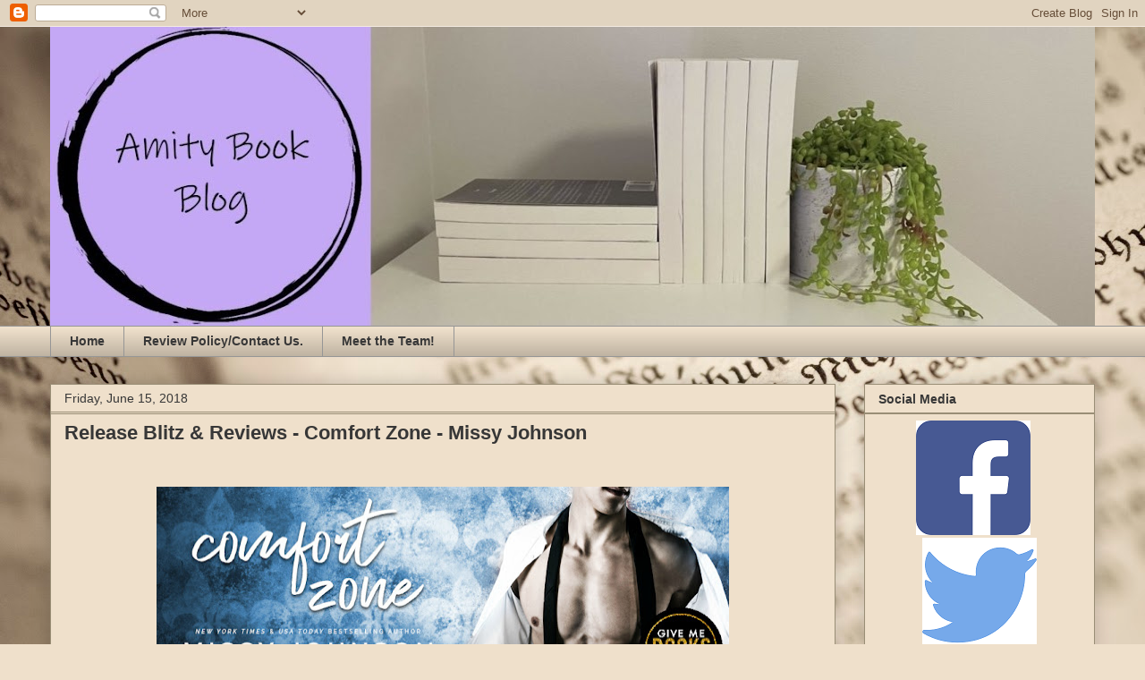

--- FILE ---
content_type: text/html; charset=UTF-8
request_url: https://amitybookblog.blogspot.com/2018/06/release-blitz-reviews-comfort-zone.html
body_size: 20723
content:
<!DOCTYPE html>
<html class='v2' dir='ltr' lang='en'>
<head>
<link href='https://www.blogger.com/static/v1/widgets/4128112664-css_bundle_v2.css' rel='stylesheet' type='text/css'/>
<meta content='width=1100' name='viewport'/>
<meta content='text/html; charset=UTF-8' http-equiv='Content-Type'/>
<meta content='blogger' name='generator'/>
<link href='https://amitybookblog.blogspot.com/favicon.ico' rel='icon' type='image/x-icon'/>
<link href='http://amitybookblog.blogspot.com/2018/06/release-blitz-reviews-comfort-zone.html' rel='canonical'/>
<link rel="alternate" type="application/atom+xml" title="Amity Book Blog - Atom" href="https://amitybookblog.blogspot.com/feeds/posts/default" />
<link rel="alternate" type="application/rss+xml" title="Amity Book Blog - RSS" href="https://amitybookblog.blogspot.com/feeds/posts/default?alt=rss" />
<link rel="service.post" type="application/atom+xml" title="Amity Book Blog - Atom" href="https://draft.blogger.com/feeds/3500689654796862120/posts/default" />

<link rel="alternate" type="application/atom+xml" title="Amity Book Blog - Atom" href="https://amitybookblog.blogspot.com/feeds/6189770301916521854/comments/default" />
<!--Can't find substitution for tag [blog.ieCssRetrofitLinks]-->
<link href='https://blogger.googleusercontent.com/img/b/R29vZ2xl/AVvXsEgX_J4m54EEkDT1nKcpWMvjwCK-f32SlFoQLjlUWDyMGxMZcEBc-5OAw9by3viihSB8DN-BQPp87VdJqa54I1grOsgzMvvSTj3kskSPEopT6W9CYBDptSkGN4q2904aCDP3rGqCC3X70VY/s640/RB+Banner.jpg' rel='image_src'/>
<meta content='http://amitybookblog.blogspot.com/2018/06/release-blitz-reviews-comfort-zone.html' property='og:url'/>
<meta content='Release Blitz &amp; Reviews - Comfort Zone - Missy Johnson' property='og:title'/>
<meta content='A blog full of book info. From honest and rambling reviews to new releases and giveaways.' property='og:description'/>
<meta content='https://blogger.googleusercontent.com/img/b/R29vZ2xl/AVvXsEgX_J4m54EEkDT1nKcpWMvjwCK-f32SlFoQLjlUWDyMGxMZcEBc-5OAw9by3viihSB8DN-BQPp87VdJqa54I1grOsgzMvvSTj3kskSPEopT6W9CYBDptSkGN4q2904aCDP3rGqCC3X70VY/w1200-h630-p-k-no-nu/RB+Banner.jpg' property='og:image'/>
<title>Amity Book Blog: Release Blitz & Reviews - Comfort Zone - Missy Johnson</title>
<style id='page-skin-1' type='text/css'><!--
/*
-----------------------------------------------
Blogger Template Style
Name:     Awesome Inc.
Designer: Tina Chen
URL:      tinachen.org
----------------------------------------------- */
/* Content
----------------------------------------------- */
body {
font: normal normal 16px Arial, Tahoma, Helvetica, FreeSans, sans-serif;
color: #373737;
background: #efe0cb url(//themes.googleusercontent.com/image?id=1JnaUR617vN187sHsY6g8xNVF6pVifULShzBF9uPMSFikevM4uUZDbk_YpKb1eq7yvnoA) no-repeat fixed top center /* Credit: sndr (http://www.istockphoto.com/file_closeup.php?id=5888266&platform=blogger) */;
}
html body .content-outer {
min-width: 0;
max-width: 100%;
width: 100%;
}
a:link {
text-decoration: none;
color: #4932cb;
}
a:visited {
text-decoration: none;
color: #7a4396;
}
a:hover {
text-decoration: underline;
color: #4932cb;
}
.body-fauxcolumn-outer .cap-top {
position: absolute;
z-index: 1;
height: 276px;
width: 100%;
background: transparent none repeat-x scroll top left;
_background-image: none;
}
/* Columns
----------------------------------------------- */
.content-inner {
padding: 0;
}
.header-inner .section {
margin: 0 16px;
}
.tabs-inner .section {
margin: 0 16px;
}
.main-inner {
padding-top: 30px;
}
.main-inner .column-center-inner,
.main-inner .column-left-inner,
.main-inner .column-right-inner {
padding: 0 5px;
}
*+html body .main-inner .column-center-inner {
margin-top: -30px;
}
#layout .main-inner .column-center-inner {
margin-top: 0;
}
/* Header
----------------------------------------------- */
.header-outer {
margin: 0 0 0 0;
background: rgba(0, 0, 0, 0) none repeat scroll 0 0;
}
.Header h1 {
font: normal bold 40px Arial, Tahoma, Helvetica, FreeSans, sans-serif;
color: #efe0cb;
text-shadow: 0 0 -1px #000000;
}
.Header h1 a {
color: #efe0cb;
}
.Header .description {
font: normal normal 14px Arial, Tahoma, Helvetica, FreeSans, sans-serif;
color: #373737;
}
.header-inner .Header .titlewrapper,
.header-inner .Header .descriptionwrapper {
padding-left: 0;
padding-right: 0;
margin-bottom: 0;
}
.header-inner .Header .titlewrapper {
padding-top: 22px;
}
/* Tabs
----------------------------------------------- */
.tabs-outer {
overflow: hidden;
position: relative;
background: #efe0cb url(https://resources.blogblog.com/blogblog/data/1kt/awesomeinc/tabs_gradient_light.png) repeat scroll 0 0;
}
#layout .tabs-outer {
overflow: visible;
}
.tabs-cap-top, .tabs-cap-bottom {
position: absolute;
width: 100%;
border-top: 1px solid #969696;
}
.tabs-cap-bottom {
bottom: 0;
}
.tabs-inner .widget li a {
display: inline-block;
margin: 0;
padding: .6em 1.5em;
font: normal bold 14px Arial, Tahoma, Helvetica, FreeSans, sans-serif;
color: #373737;
border-top: 1px solid #969696;
border-bottom: 1px solid #969696;
border-left: 1px solid #969696;
height: 16px;
line-height: 16px;
}
.tabs-inner .widget li:last-child a {
border-right: 1px solid #969696;
}
.tabs-inner .widget li.selected a, .tabs-inner .widget li a:hover {
background: #616161 url(https://resources.blogblog.com/blogblog/data/1kt/awesomeinc/tabs_gradient_light.png) repeat-x scroll 0 -100px;
color: #ffffff;
}
/* Headings
----------------------------------------------- */
h2 {
font: normal bold 14px Arial, Tahoma, Helvetica, FreeSans, sans-serif;
color: #373737;
}
/* Widgets
----------------------------------------------- */
.main-inner .section {
margin: 0 27px;
padding: 0;
}
.main-inner .column-left-outer,
.main-inner .column-right-outer {
margin-top: 0;
}
#layout .main-inner .column-left-outer,
#layout .main-inner .column-right-outer {
margin-top: 0;
}
.main-inner .column-left-inner,
.main-inner .column-right-inner {
background: rgba(0, 0, 0, 0) none repeat 0 0;
-moz-box-shadow: 0 0 0 rgba(0, 0, 0, .2);
-webkit-box-shadow: 0 0 0 rgba(0, 0, 0, .2);
-goog-ms-box-shadow: 0 0 0 rgba(0, 0, 0, .2);
box-shadow: 0 0 0 rgba(0, 0, 0, .2);
-moz-border-radius: 0;
-webkit-border-radius: 0;
-goog-ms-border-radius: 0;
border-radius: 0;
}
#layout .main-inner .column-left-inner,
#layout .main-inner .column-right-inner {
margin-top: 0;
}
.sidebar .widget {
font: normal normal 14px Arial, Tahoma, Helvetica, FreeSans, sans-serif;
color: #373737;
}
.sidebar .widget a:link {
color: #4932cb;
}
.sidebar .widget a:visited {
color: #7a4396;
}
.sidebar .widget a:hover {
color: #4932cb;
}
.sidebar .widget h2 {
text-shadow: 0 0 -1px #000000;
}
.main-inner .widget {
background-color: #efe0cb;
border: 1px solid #998e76;
padding: 0 15px 15px;
margin: 20px -16px;
-moz-box-shadow: 0 0 20px rgba(0, 0, 0, .2);
-webkit-box-shadow: 0 0 20px rgba(0, 0, 0, .2);
-goog-ms-box-shadow: 0 0 20px rgba(0, 0, 0, .2);
box-shadow: 0 0 20px rgba(0, 0, 0, .2);
-moz-border-radius: 0;
-webkit-border-radius: 0;
-goog-ms-border-radius: 0;
border-radius: 0;
}
.main-inner .widget h2 {
margin: 0 -15px;
padding: .6em 15px .5em;
border-bottom: 1px solid #998e76;
}
.footer-inner .widget h2 {
padding: 0 0 .4em;
border-bottom: 1px solid #998e76;
}
.main-inner .widget h2 + div, .footer-inner .widget h2 + div {
border-top: 1px solid #998e76;
padding-top: 8px;
}
.main-inner .widget .widget-content {
margin: 0 -15px;
padding: 7px 15px 0;
}
.main-inner .widget ul, .main-inner .widget #ArchiveList ul.flat {
margin: -8px -15px 0;
padding: 0;
list-style: none;
}
.main-inner .widget #ArchiveList {
margin: -8px 0 0;
}
.main-inner .widget ul li, .main-inner .widget #ArchiveList ul.flat li {
padding: .5em 15px;
text-indent: 0;
color: #616161;
border-top: 1px solid #998e76;
border-bottom: 1px solid #998e76;
}
.main-inner .widget #ArchiveList ul li {
padding-top: .25em;
padding-bottom: .25em;
}
.main-inner .widget ul li:first-child, .main-inner .widget #ArchiveList ul.flat li:first-child {
border-top: none;
}
.main-inner .widget ul li:last-child, .main-inner .widget #ArchiveList ul.flat li:last-child {
border-bottom: none;
}
.post-body {
position: relative;
}
.main-inner .widget .post-body ul {
padding: 0 2.5em;
margin: .5em 0;
list-style: disc;
}
.main-inner .widget .post-body ul li {
padding: 0.25em 0;
margin-bottom: .25em;
color: #373737;
border: none;
}
.footer-inner .widget ul {
padding: 0;
list-style: none;
}
.widget .zippy {
color: #616161;
}
/* Posts
----------------------------------------------- */
body .main-inner .Blog {
padding: 0;
margin-bottom: 1em;
background-color: transparent;
border: none;
-moz-box-shadow: 0 0 0 rgba(0, 0, 0, 0);
-webkit-box-shadow: 0 0 0 rgba(0, 0, 0, 0);
-goog-ms-box-shadow: 0 0 0 rgba(0, 0, 0, 0);
box-shadow: 0 0 0 rgba(0, 0, 0, 0);
}
.main-inner .section:last-child .Blog:last-child {
padding: 0;
margin-bottom: 1em;
}
.main-inner .widget h2.date-header {
margin: 0 -15px 1px;
padding: 0 0 0 0;
font: normal normal 14px Arial, Tahoma, Helvetica, FreeSans, sans-serif;
color: #373737;
background: transparent none no-repeat scroll top left;
border-top: 0 solid #998e76;
border-bottom: 1px solid #998e76;
-moz-border-radius-topleft: 0;
-moz-border-radius-topright: 0;
-webkit-border-top-left-radius: 0;
-webkit-border-top-right-radius: 0;
border-top-left-radius: 0;
border-top-right-radius: 0;
position: static;
bottom: 100%;
right: 15px;
text-shadow: 0 0 -1px #000000;
}
.main-inner .widget h2.date-header span {
font: normal normal 14px Arial, Tahoma, Helvetica, FreeSans, sans-serif;
display: block;
padding: .5em 15px;
border-left: 0 solid #998e76;
border-right: 0 solid #998e76;
}
.date-outer {
position: relative;
margin: 30px 0 20px;
padding: 0 15px;
background-color: #efe0cb;
border: 1px solid #998e76;
-moz-box-shadow: 0 0 20px rgba(0, 0, 0, .2);
-webkit-box-shadow: 0 0 20px rgba(0, 0, 0, .2);
-goog-ms-box-shadow: 0 0 20px rgba(0, 0, 0, .2);
box-shadow: 0 0 20px rgba(0, 0, 0, .2);
-moz-border-radius: 0;
-webkit-border-radius: 0;
-goog-ms-border-radius: 0;
border-radius: 0;
}
.date-outer:first-child {
margin-top: 0;
}
.date-outer:last-child {
margin-bottom: 20px;
-moz-border-radius-bottomleft: 0;
-moz-border-radius-bottomright: 0;
-webkit-border-bottom-left-radius: 0;
-webkit-border-bottom-right-radius: 0;
-goog-ms-border-bottom-left-radius: 0;
-goog-ms-border-bottom-right-radius: 0;
border-bottom-left-radius: 0;
border-bottom-right-radius: 0;
}
.date-posts {
margin: 0 -15px;
padding: 0 15px;
clear: both;
}
.post-outer, .inline-ad {
border-top: 1px solid #373737;
margin: 0 -15px;
padding: 15px 15px;
}
.post-outer {
padding-bottom: 10px;
}
.post-outer:first-child {
padding-top: 0;
border-top: none;
}
.post-outer:last-child, .inline-ad:last-child {
border-bottom: none;
}
.post-body {
position: relative;
}
.post-body img {
padding: 8px;
background: rgba(0, 0, 0, 0);
border: 1px solid rgba(0, 0, 0, 0);
-moz-box-shadow: 0 0 0 rgba(0, 0, 0, .2);
-webkit-box-shadow: 0 0 0 rgba(0, 0, 0, .2);
box-shadow: 0 0 0 rgba(0, 0, 0, .2);
-moz-border-radius: 0;
-webkit-border-radius: 0;
border-radius: 0;
}
h3.post-title, h4 {
font: normal bold 22px Arial, Tahoma, Helvetica, FreeSans, sans-serif;
color: #373737;
}
h3.post-title a {
font: normal bold 22px Arial, Tahoma, Helvetica, FreeSans, sans-serif;
color: #373737;
}
h3.post-title a:hover {
color: #4932cb;
text-decoration: underline;
}
.post-header {
margin: 0 0 1em;
}
.post-body {
line-height: 1.4;
}
.post-outer h2 {
color: #373737;
}
.post-footer {
margin: 1.5em 0 0;
}
#blog-pager {
padding: 15px;
font-size: 120%;
background-color: #efe0cb;
border: 1px solid #998e76;
-moz-box-shadow: 0 0 20px rgba(0, 0, 0, .2);
-webkit-box-shadow: 0 0 20px rgba(0, 0, 0, .2);
-goog-ms-box-shadow: 0 0 20px rgba(0, 0, 0, .2);
box-shadow: 0 0 20px rgba(0, 0, 0, .2);
-moz-border-radius: 0;
-webkit-border-radius: 0;
-goog-ms-border-radius: 0;
border-radius: 0;
-moz-border-radius-topleft: 0;
-moz-border-radius-topright: 0;
-webkit-border-top-left-radius: 0;
-webkit-border-top-right-radius: 0;
-goog-ms-border-top-left-radius: 0;
-goog-ms-border-top-right-radius: 0;
border-top-left-radius: 0;
border-top-right-radius-topright: 0;
margin-top: 1em;
}
.blog-feeds, .post-feeds {
margin: 1em 0;
text-align: center;
color: #373737;
}
.blog-feeds a, .post-feeds a {
color: #4932cb;
}
.blog-feeds a:visited, .post-feeds a:visited {
color: #7a4396;
}
.blog-feeds a:hover, .post-feeds a:hover {
color: #4932cb;
}
.post-outer .comments {
margin-top: 2em;
}
/* Comments
----------------------------------------------- */
.comments .comments-content .icon.blog-author {
background-repeat: no-repeat;
background-image: url([data-uri]);
}
.comments .comments-content .loadmore a {
border-top: 1px solid #969696;
border-bottom: 1px solid #969696;
}
.comments .continue {
border-top: 2px solid #969696;
}
/* Footer
----------------------------------------------- */
.footer-outer {
margin: -20px 0 -1px;
padding: 20px 0 0;
color: #373737;
overflow: hidden;
}
.footer-fauxborder-left {
border-top: 1px solid #998e76;
background: rgba(0, 0, 0, 0) none repeat scroll 0 0;
-moz-box-shadow: 0 0 20px rgba(0, 0, 0, .2);
-webkit-box-shadow: 0 0 20px rgba(0, 0, 0, .2);
-goog-ms-box-shadow: 0 0 20px rgba(0, 0, 0, .2);
box-shadow: 0 0 20px rgba(0, 0, 0, .2);
margin: 0 -20px;
}
/* Mobile
----------------------------------------------- */
body.mobile {
background-size: auto;
}
.mobile .body-fauxcolumn-outer {
background: transparent none repeat scroll top left;
}
*+html body.mobile .main-inner .column-center-inner {
margin-top: 0;
}
.mobile .main-inner .widget {
padding: 0 0 15px;
}
.mobile .main-inner .widget h2 + div,
.mobile .footer-inner .widget h2 + div {
border-top: none;
padding-top: 0;
}
.mobile .footer-inner .widget h2 {
padding: 0.5em 0;
border-bottom: none;
}
.mobile .main-inner .widget .widget-content {
margin: 0;
padding: 7px 0 0;
}
.mobile .main-inner .widget ul,
.mobile .main-inner .widget #ArchiveList ul.flat {
margin: 0 -15px 0;
}
.mobile .main-inner .widget h2.date-header {
right: 0;
}
.mobile .date-header span {
padding: 0.4em 0;
}
.mobile .date-outer:first-child {
margin-bottom: 0;
border: 1px solid #998e76;
-moz-border-radius-topleft: 0;
-moz-border-radius-topright: 0;
-webkit-border-top-left-radius: 0;
-webkit-border-top-right-radius: 0;
-goog-ms-border-top-left-radius: 0;
-goog-ms-border-top-right-radius: 0;
border-top-left-radius: 0;
border-top-right-radius: 0;
}
.mobile .date-outer {
border-color: #998e76;
border-width: 0 1px 1px;
}
.mobile .date-outer:last-child {
margin-bottom: 0;
}
.mobile .main-inner {
padding: 0;
}
.mobile .header-inner .section {
margin: 0;
}
.mobile .post-outer, .mobile .inline-ad {
padding: 5px 0;
}
.mobile .tabs-inner .section {
margin: 0 10px;
}
.mobile .main-inner .widget h2 {
margin: 0;
padding: 0;
}
.mobile .main-inner .widget h2.date-header span {
padding: 0;
}
.mobile .main-inner .widget .widget-content {
margin: 0;
padding: 7px 0 0;
}
.mobile #blog-pager {
border: 1px solid transparent;
background: rgba(0, 0, 0, 0) none repeat scroll 0 0;
}
.mobile .main-inner .column-left-inner,
.mobile .main-inner .column-right-inner {
background: rgba(0, 0, 0, 0) none repeat 0 0;
-moz-box-shadow: none;
-webkit-box-shadow: none;
-goog-ms-box-shadow: none;
box-shadow: none;
}
.mobile .date-posts {
margin: 0;
padding: 0;
}
.mobile .footer-fauxborder-left {
margin: 0;
border-top: inherit;
}
.mobile .main-inner .section:last-child .Blog:last-child {
margin-bottom: 0;
}
.mobile-index-contents {
color: #373737;
}
.mobile .mobile-link-button {
background: #4932cb url(https://resources.blogblog.com/blogblog/data/1kt/awesomeinc/tabs_gradient_light.png) repeat scroll 0 0;
}
.mobile-link-button a:link, .mobile-link-button a:visited {
color: #ffffff;
}
.mobile .tabs-inner .PageList .widget-content {
background: transparent;
border-top: 1px solid;
border-color: #969696;
color: #373737;
}
.mobile .tabs-inner .PageList .widget-content .pagelist-arrow {
border-left: 1px solid #969696;
}

--></style>
<style id='template-skin-1' type='text/css'><!--
body {
min-width: 1200px;
}
.content-outer, .content-fauxcolumn-outer, .region-inner {
min-width: 1200px;
max-width: 1200px;
_width: 1200px;
}
.main-inner .columns {
padding-left: 0px;
padding-right: 290px;
}
.main-inner .fauxcolumn-center-outer {
left: 0px;
right: 290px;
/* IE6 does not respect left and right together */
_width: expression(this.parentNode.offsetWidth -
parseInt("0px") -
parseInt("290px") + 'px');
}
.main-inner .fauxcolumn-left-outer {
width: 0px;
}
.main-inner .fauxcolumn-right-outer {
width: 290px;
}
.main-inner .column-left-outer {
width: 0px;
right: 100%;
margin-left: -0px;
}
.main-inner .column-right-outer {
width: 290px;
margin-right: -290px;
}
#layout {
min-width: 0;
}
#layout .content-outer {
min-width: 0;
width: 800px;
}
#layout .region-inner {
min-width: 0;
width: auto;
}
body#layout div.add_widget {
padding: 8px;
}
body#layout div.add_widget a {
margin-left: 32px;
}
--></style>
<style>
    body {background-image:url(\/\/themes.googleusercontent.com\/image?id=1JnaUR617vN187sHsY6g8xNVF6pVifULShzBF9uPMSFikevM4uUZDbk_YpKb1eq7yvnoA);}
    
@media (max-width: 200px) { body {background-image:url(\/\/themes.googleusercontent.com\/image?id=1JnaUR617vN187sHsY6g8xNVF6pVifULShzBF9uPMSFikevM4uUZDbk_YpKb1eq7yvnoA&options=w200);}}
@media (max-width: 400px) and (min-width: 201px) { body {background-image:url(\/\/themes.googleusercontent.com\/image?id=1JnaUR617vN187sHsY6g8xNVF6pVifULShzBF9uPMSFikevM4uUZDbk_YpKb1eq7yvnoA&options=w400);}}
@media (max-width: 800px) and (min-width: 401px) { body {background-image:url(\/\/themes.googleusercontent.com\/image?id=1JnaUR617vN187sHsY6g8xNVF6pVifULShzBF9uPMSFikevM4uUZDbk_YpKb1eq7yvnoA&options=w800);}}
@media (max-width: 1200px) and (min-width: 801px) { body {background-image:url(\/\/themes.googleusercontent.com\/image?id=1JnaUR617vN187sHsY6g8xNVF6pVifULShzBF9uPMSFikevM4uUZDbk_YpKb1eq7yvnoA&options=w1200);}}
/* Last tag covers anything over one higher than the previous max-size cap. */
@media (min-width: 1201px) { body {background-image:url(\/\/themes.googleusercontent.com\/image?id=1JnaUR617vN187sHsY6g8xNVF6pVifULShzBF9uPMSFikevM4uUZDbk_YpKb1eq7yvnoA&options=w1600);}}
  </style>
<link href='https://draft.blogger.com/dyn-css/authorization.css?targetBlogID=3500689654796862120&amp;zx=c24675d0-393c-4417-8966-7b5231fbc763' media='none' onload='if(media!=&#39;all&#39;)media=&#39;all&#39;' rel='stylesheet'/><noscript><link href='https://draft.blogger.com/dyn-css/authorization.css?targetBlogID=3500689654796862120&amp;zx=c24675d0-393c-4417-8966-7b5231fbc763' rel='stylesheet'/></noscript>
<meta name='google-adsense-platform-account' content='ca-host-pub-1556223355139109'/>
<meta name='google-adsense-platform-domain' content='blogspot.com'/>

</head>
<body class='loading variant-light'>
<div class='navbar section' id='navbar' name='Navbar'><div class='widget Navbar' data-version='1' id='Navbar1'><script type="text/javascript">
    function setAttributeOnload(object, attribute, val) {
      if(window.addEventListener) {
        window.addEventListener('load',
          function(){ object[attribute] = val; }, false);
      } else {
        window.attachEvent('onload', function(){ object[attribute] = val; });
      }
    }
  </script>
<div id="navbar-iframe-container"></div>
<script type="text/javascript" src="https://apis.google.com/js/platform.js"></script>
<script type="text/javascript">
      gapi.load("gapi.iframes:gapi.iframes.style.bubble", function() {
        if (gapi.iframes && gapi.iframes.getContext) {
          gapi.iframes.getContext().openChild({
              url: 'https://draft.blogger.com/navbar/3500689654796862120?po\x3d6189770301916521854\x26origin\x3dhttps://amitybookblog.blogspot.com',
              where: document.getElementById("navbar-iframe-container"),
              id: "navbar-iframe"
          });
        }
      });
    </script><script type="text/javascript">
(function() {
var script = document.createElement('script');
script.type = 'text/javascript';
script.src = '//pagead2.googlesyndication.com/pagead/js/google_top_exp.js';
var head = document.getElementsByTagName('head')[0];
if (head) {
head.appendChild(script);
}})();
</script>
</div></div>
<div class='body-fauxcolumns'>
<div class='fauxcolumn-outer body-fauxcolumn-outer'>
<div class='cap-top'>
<div class='cap-left'></div>
<div class='cap-right'></div>
</div>
<div class='fauxborder-left'>
<div class='fauxborder-right'></div>
<div class='fauxcolumn-inner'>
</div>
</div>
<div class='cap-bottom'>
<div class='cap-left'></div>
<div class='cap-right'></div>
</div>
</div>
</div>
<div class='content'>
<div class='content-fauxcolumns'>
<div class='fauxcolumn-outer content-fauxcolumn-outer'>
<div class='cap-top'>
<div class='cap-left'></div>
<div class='cap-right'></div>
</div>
<div class='fauxborder-left'>
<div class='fauxborder-right'></div>
<div class='fauxcolumn-inner'>
</div>
</div>
<div class='cap-bottom'>
<div class='cap-left'></div>
<div class='cap-right'></div>
</div>
</div>
</div>
<div class='content-outer'>
<div class='content-cap-top cap-top'>
<div class='cap-left'></div>
<div class='cap-right'></div>
</div>
<div class='fauxborder-left content-fauxborder-left'>
<div class='fauxborder-right content-fauxborder-right'></div>
<div class='content-inner'>
<header>
<div class='header-outer'>
<div class='header-cap-top cap-top'>
<div class='cap-left'></div>
<div class='cap-right'></div>
</div>
<div class='fauxborder-left header-fauxborder-left'>
<div class='fauxborder-right header-fauxborder-right'></div>
<div class='region-inner header-inner'>
<div class='header section' id='header' name='Header'><div class='widget Header' data-version='1' id='Header1'>
<div id='header-inner'>
<a href='https://amitybookblog.blogspot.com/' style='display: block'>
<img alt='Amity Book Blog' height='334px; ' id='Header1_headerimg' src='https://blogger.googleusercontent.com/img/b/R29vZ2xl/AVvXsEjwZcEL8ZBo2gzfHC0gcps-JvOQNDhS4PPo016XA1CWM3AxYMGSwRddmM4MYEiIjOE-gQneQHTPkM0fRpOkp7ZnlD_Gkxvbo8M7i5s1gTmWEsfcCq_4xIzm25a-RBFHcicmPbdC78Vlx64L/s1168/Amity2.jpg' style='display: block' width='1168px; '/>
</a>
</div>
</div></div>
</div>
</div>
<div class='header-cap-bottom cap-bottom'>
<div class='cap-left'></div>
<div class='cap-right'></div>
</div>
</div>
</header>
<div class='tabs-outer'>
<div class='tabs-cap-top cap-top'>
<div class='cap-left'></div>
<div class='cap-right'></div>
</div>
<div class='fauxborder-left tabs-fauxborder-left'>
<div class='fauxborder-right tabs-fauxborder-right'></div>
<div class='region-inner tabs-inner'>
<div class='tabs section' id='crosscol' name='Cross-Column'><div class='widget PageList' data-version='1' id='PageList1'>
<h2>Pages</h2>
<div class='widget-content'>
<ul>
<li>
<a href='https://amitybookblog.blogspot.com/'>Home</a>
</li>
<li>
<a href='https://amitybookblog.blogspot.com/p/review-policy.html'>Review Policy/Contact Us.</a>
</li>
<li>
<a href='https://amitybookblog.blogspot.com/p/p.html'>Meet the Team!</a>
</li>
</ul>
<div class='clear'></div>
</div>
</div></div>
<div class='tabs no-items section' id='crosscol-overflow' name='Cross-Column 2'></div>
</div>
</div>
<div class='tabs-cap-bottom cap-bottom'>
<div class='cap-left'></div>
<div class='cap-right'></div>
</div>
</div>
<div class='main-outer'>
<div class='main-cap-top cap-top'>
<div class='cap-left'></div>
<div class='cap-right'></div>
</div>
<div class='fauxborder-left main-fauxborder-left'>
<div class='fauxborder-right main-fauxborder-right'></div>
<div class='region-inner main-inner'>
<div class='columns fauxcolumns'>
<div class='fauxcolumn-outer fauxcolumn-center-outer'>
<div class='cap-top'>
<div class='cap-left'></div>
<div class='cap-right'></div>
</div>
<div class='fauxborder-left'>
<div class='fauxborder-right'></div>
<div class='fauxcolumn-inner'>
</div>
</div>
<div class='cap-bottom'>
<div class='cap-left'></div>
<div class='cap-right'></div>
</div>
</div>
<div class='fauxcolumn-outer fauxcolumn-left-outer'>
<div class='cap-top'>
<div class='cap-left'></div>
<div class='cap-right'></div>
</div>
<div class='fauxborder-left'>
<div class='fauxborder-right'></div>
<div class='fauxcolumn-inner'>
</div>
</div>
<div class='cap-bottom'>
<div class='cap-left'></div>
<div class='cap-right'></div>
</div>
</div>
<div class='fauxcolumn-outer fauxcolumn-right-outer'>
<div class='cap-top'>
<div class='cap-left'></div>
<div class='cap-right'></div>
</div>
<div class='fauxborder-left'>
<div class='fauxborder-right'></div>
<div class='fauxcolumn-inner'>
</div>
</div>
<div class='cap-bottom'>
<div class='cap-left'></div>
<div class='cap-right'></div>
</div>
</div>
<!-- corrects IE6 width calculation -->
<div class='columns-inner'>
<div class='column-center-outer'>
<div class='column-center-inner'>
<div class='main section' id='main' name='Main'><div class='widget Blog' data-version='1' id='Blog1'>
<div class='blog-posts hfeed'>

          <div class="date-outer">
        
<h2 class='date-header'><span>Friday, June 15, 2018</span></h2>

          <div class="date-posts">
        
<div class='post-outer'>
<div class='post hentry uncustomized-post-template' itemprop='blogPost' itemscope='itemscope' itemtype='http://schema.org/BlogPosting'>
<meta content='https://blogger.googleusercontent.com/img/b/R29vZ2xl/AVvXsEgX_J4m54EEkDT1nKcpWMvjwCK-f32SlFoQLjlUWDyMGxMZcEBc-5OAw9by3viihSB8DN-BQPp87VdJqa54I1grOsgzMvvSTj3kskSPEopT6W9CYBDptSkGN4q2904aCDP3rGqCC3X70VY/s640/RB+Banner.jpg' itemprop='image_url'/>
<meta content='3500689654796862120' itemprop='blogId'/>
<meta content='6189770301916521854' itemprop='postId'/>
<a name='6189770301916521854'></a>
<h3 class='post-title entry-title' itemprop='name'>
Release Blitz & Reviews - Comfort Zone - Missy Johnson
</h3>
<div class='post-header'>
<div class='post-header-line-1'></div>
</div>
<div class='post-body entry-content' id='post-body-6189770301916521854' itemprop='description articleBody'>
<div class="separator" style="clear: both; text-align: center;">
<br /></div>
<div class="separator" style="clear: both; text-align: center;">
<a href="https://blogger.googleusercontent.com/img/b/R29vZ2xl/AVvXsEgX_J4m54EEkDT1nKcpWMvjwCK-f32SlFoQLjlUWDyMGxMZcEBc-5OAw9by3viihSB8DN-BQPp87VdJqa54I1grOsgzMvvSTj3kskSPEopT6W9CYBDptSkGN4q2904aCDP3rGqCC3X70VY/s1600/RB+Banner.jpg" imageanchor="1" style="margin-left: 1em; margin-right: 1em;"><img border="0" data-original-height="315" data-original-width="851" height="235" src="https://blogger.googleusercontent.com/img/b/R29vZ2xl/AVvXsEgX_J4m54EEkDT1nKcpWMvjwCK-f32SlFoQLjlUWDyMGxMZcEBc-5OAw9by3viihSB8DN-BQPp87VdJqa54I1grOsgzMvvSTj3kskSPEopT6W9CYBDptSkGN4q2904aCDP3rGqCC3X70VY/s640/RB+Banner.jpg" width="640" /></a></div>
<div class="separator" style="clear: both; text-align: center;">
</div>
<br />
<br />
<div class="separator" style="clear: both; text-align: center;">
<a href="https://blogger.googleusercontent.com/img/b/R29vZ2xl/AVvXsEg9gOrPuAHCBhhq6docMC4aMhyphenhyphen6tA8kK9I_fkt8gkfss1AjRd9TDfbUoTXOyyNBpvGAxNiSqMzKDqkQUBCVh8_z_2FI8-7pDaZwqJAFcdJNTlfdXyLy0kn8J_v7eOUxDaJaUXJAfOpZ4Uo/s1600/Comfort+Zone+Ebook+Cover.jpg" imageanchor="1" style="margin-left: 1em; margin-right: 1em;"><img border="0" data-original-height="1600" data-original-width="1000" height="640" src="https://blogger.googleusercontent.com/img/b/R29vZ2xl/AVvXsEg9gOrPuAHCBhhq6docMC4aMhyphenhyphen6tA8kK9I_fkt8gkfss1AjRd9TDfbUoTXOyyNBpvGAxNiSqMzKDqkQUBCVh8_z_2FI8-7pDaZwqJAFcdJNTlfdXyLy0kn8J_v7eOUxDaJaUXJAfOpZ4Uo/s640/Comfort+Zone+Ebook+Cover.jpg" width="400" /></a></div>
<div class="separator" style="clear: both; text-align: center;">
<br /></div>
<div class="separator" style="clear: both; text-align: center;">
<b><span style="font-size: large;"><span style="font-family: &quot;arial&quot; , &quot;helvetica&quot; , sans-serif;">Title: Comfort Zone</span></span></b></div>
<div style="text-align: center;">
<b><span style="font-size: large;"><span style="font-family: &quot;arial&quot; , &quot;helvetica&quot; , sans-serif;">Series:  Awkward Love #4</span></span></b></div>
<div style="text-align: center;">
<b><span style="font-size: large;"><span style="font-family: &quot;arial&quot; , &quot;helvetica&quot; , sans-serif;">Author: Missy Johnson</span></span></b></div>
<div style="text-align: center;">
<b><span style="font-size: large;"><span style="font-family: &quot;arial&quot; , &quot;helvetica&quot; , sans-serif;">Genre: Romance</span></span></b></div>
<div style="text-align: center;">
<b><span style="font-size: large;"><span style="font-family: &quot;arial&quot; , &quot;helvetica&quot; , sans-serif;">Release Date: June 15, 2018</span></span></b></div>
<div class="separator" style="clear: both; text-align: center;">
<br /></div>
<br />
<br />
<br />
<br />
<div class="separator" style="clear: both; text-align: center;">
<span style="color: #674ea7;"><span style="font-family: &quot;abovea demo version&quot;; font-size: 28pt; line-height: 115%;"><span style="color: #0b5394; font-family: &quot;coneria script demo&quot;; font-size: 36pt; line-height: 115%;"><b>Blurb</b></span></span></span></div>
<div align="center" style="text-align: justify;">
<br />
<br />
<span style="font-family: &quot;arial&quot; , &quot;helvetica&quot; , sans-serif; font-size: large;">There's nothing quite like watching your professor as he<br />
motorboats a stripper.<br /><br /><br />
The expression on his face when he looked up and saw me standing there would've<br />
been funny if I wasn't so mortified. I wanted to turn around and run, but I<br />
couldn't do that to Jake. It was his bachelor party, after all.<br /><br /><br />
So, instead, we stumbled our way through the world's most awkward conversation,<br />
because what do you say after witnessing that?<br /><br /><br />
At least things couldn't get much worse, right?<br /><br /><br />
Wrong.<br /><br /><br />
The real fun began when the guys figured out how we knew each other.<br /><br /><br />
Have you ever heard of the term frottage? Yeah, neither had I. Just like I'd completely<br />
underestimated how awkward it would be getting a lap dance from another woman<br />
while my professor watches, or how turned on I'd be.<br /><br /><br />
My first mistake was going there in the first place.<br /><br />
My second mistake was not leaving the moment I saw him.<br /><br />
My third mistake, and the one I regret most?<br /><br /><br />
Applying for that TA position with him last week&#8230;<br /><br />
<br /><br />
** Comfort Zone is a M/F student/professor romance **<br /><br />
**Awkward Love is a series of sexy, fun novels that can be read in ANY order.<br />
Each book is COMPLETELY separate from the next, so you can read one, or you can<br />
read them all**</span><o:p></o:p></div>
<div class="MsoNormal">
<br /></div>
<div align="center" style="text-align: justify;">
<div class="MsoNormal">
<br /></div>
</div>
<div style="text-align: center;">
<a href="https://www.goodreads.com/book/show/38727095-comfort-zone" target="_blank"><span style="color: #674ea7;"><b><span style="font-size: x-large;"><span style="color: #0b5394; font-family: &quot;arial&quot; , &quot;helvetica&quot; , sans-serif;">ADD TO GOODREADS</span></span></b></span></a></div>
<div style="text-align: justify;">
<br /></div>
<div class="separator" style="clear: both; text-align: center;">
<br /></div>
<div class="separator" style="clear: both; text-align: center;">
<a href="https://blogger.googleusercontent.com/img/b/R29vZ2xl/AVvXsEiObDAyGZvPpWwLmRWaY_N9K7zeaMNTaoZ9IWltxFXZ6S8yp-A_a-AteR8FBIiNiRaz7_Q5uz7yU7UeN-3vAI5IZcXgCCSmbRC1JJjXQ5gU-8uspFtWXY-oMHvSb0A9wGBtLyOjuuZZPlE/s1600/Comfort+Zone+Teaser+3.jpg" imageanchor="1" style="margin-left: 1em; margin-right: 1em;"><img border="0" data-original-height="1000" data-original-width="1000" height="400" src="https://blogger.googleusercontent.com/img/b/R29vZ2xl/AVvXsEiObDAyGZvPpWwLmRWaY_N9K7zeaMNTaoZ9IWltxFXZ6S8yp-A_a-AteR8FBIiNiRaz7_Q5uz7yU7UeN-3vAI5IZcXgCCSmbRC1JJjXQ5gU-8uspFtWXY-oMHvSb0A9wGBtLyOjuuZZPlE/s400/Comfort+Zone+Teaser+3.jpg" width="400" /></a></div>
<div class="separator" style="clear: both; text-align: center;">
<br /></div>
<div class="separator" style="clear: both; text-align: center;">
<br /></div>
<div class="separator" style="clear: both; text-align: center;">
<br /></div>
<div class="separator" style="clear: both; text-align: center;">
<b style="font-family: &quot;coneria script demo&quot;; font-size: 36pt;"><span style="color: #0b5394;">Purchase Links</span></b></div>
<div class="separator" style="clear: both; text-align: center;">
<br /></div>
<div class="separator" style="clear: both; text-align: center;">
<span style="font-family: &quot;arial&quot; , &quot;helvetica&quot; , sans-serif; font-size: x-large;"><b>AMAZON <a href="https://amzn.to/2y0BYPK">US</a> / <a href="https://amzn.to/2LCGmGr">UK</a> / <a href="https://amzn.to/2JpIdBW">CA</a> / <a href="https://amzn.to/2McfwWR">AU</a></b></span></div>
<div class="separator" style="clear: both; text-align: center;">
<br /></div>
<div class="separator" style="clear: both; text-align: center;">
<span style="font-family: &quot;arial&quot; , &quot;helvetica&quot; , sans-serif; font-size: large;"><b>Free in Kindle Unlimited</b></span></div>
<div class="separator" style="clear: both; text-align: center;">
<br /></div>
<div class="separator" style="clear: both; text-align: center;">
<br /></div>
<div class="separator" style="clear: both; text-align: center;">
<br /></div>
<div class="separator" style="clear: both; text-align: center;">
<a href="https://blogger.googleusercontent.com/img/b/R29vZ2xl/AVvXsEhsFqaezdqViYdRX7Fbup_YwvhEMMlVkRIY1CIETy4A_pTIwa9PhlGrHgffZAstshz4O7JZ47ilv83jCHLYnjxwAE_Q0tpXzOpBSUUn6fmdz2bugBs19zimK6-5BauD5rtkIYMpJ8NiJtM/s1600/Comfort+Zone+Teaser+5.jpg" imageanchor="1" style="margin-left: 1em; margin-right: 1em;"><img border="0" data-original-height="1000" data-original-width="1000" height="400" src="https://blogger.googleusercontent.com/img/b/R29vZ2xl/AVvXsEhsFqaezdqViYdRX7Fbup_YwvhEMMlVkRIY1CIETy4A_pTIwa9PhlGrHgffZAstshz4O7JZ47ilv83jCHLYnjxwAE_Q0tpXzOpBSUUn6fmdz2bugBs19zimK6-5BauD5rtkIYMpJ8NiJtM/s400/Comfort+Zone+Teaser+5.jpg" width="400" /></a></div>
<div class="separator" style="clear: both; text-align: center;">
<br /></div>
<div class="separator" style="clear: both; text-align: center;">
<br /></div>
<div style="text-align: center;">
<span style="font-size: large;"><b>OUR REVIEWS:</b></span></div>
<div style="text-align: center;">
<span style="font-size: large;"><b><br /></b></span></div>
<div style="text-align: center;">
<span style="font-size: large;"><b>Louise's Review:</b></span></div>
<div style="text-align: center;">
<span style="font-size: large;"><b><br /></b></span></div>
<div class="p1">
<div style="text-align: center;">
<span class="s1"><span style="font-family: &quot;times&quot; , &quot;times new roman&quot; , serif; font-size: small;">From the beginning this book had me in giggles, the hilarious banter back and forth and the off situations that they found themselves in made this book a favourite. Comfort Zone is a Professor / student novel, a rom-com at its best.<span class="Apple-converted-space">&nbsp;</span></span></span></div>
</div>
<div class="p3">
<div style="text-align: center;">
<span style="font-family: &quot;times&quot; , &quot;times new roman&quot; , serif; font-size: small;"><span class="s1"></span><br /></span></div>
</div>
<div class="p1">
<div style="text-align: center;">
<span class="s1"><span style="font-family: &quot;times&quot; , &quot;times new roman&quot; , serif; font-size: small;">Becca decided that It doesn&#8217;t matter how old you are when it comes to chasing your dreams, her dream is to become a veterinarian. Having a seriously gorgeous Professor and then finding him at her BFF&#8217;s Bachelor party surrounded by strippers is one for the books. Liam has her in his sights, after watching her go wild, he can&#8217;t stop thinking about her.<span class="Apple-converted-space">&nbsp;</span></span></span></div>
</div>
<div class="p2">
<div style="text-align: center;">
<span style="font-family: &quot;times&quot; , &quot;times new roman&quot; , serif; font-size: small;"><span class="s1"><b></b></span><br /></span></div>
</div>
<div class="p1">
<div style="text-align: center;">
<span class="s1"><span style="font-family: &quot;times&quot; , &quot;times new roman&quot; , serif; font-size: small;">Becca is a carefree woman, at 27 she is going after what she wants. She doesn&#8217;t back down anything, including a dare. When faced with possible scrutiny she holds her head high and keeps on going. Liam is loveable and with his witty sarcasm he has Becca eating out of the palm of his hand. The two of them together was a perfect combination for a great book.<span class="Apple-converted-space">&nbsp;</span></span></span></div>
</div>
<div class="p3">
<div style="text-align: center;">
<span style="font-family: &quot;times&quot; , &quot;times new roman&quot; , serif; font-size: small;"><span class="s1"></span><br /></span></div>
</div>
<div class="p1">
<div style="text-align: center;">
<span class="s1"><span style="font-family: &quot;times&quot; , &quot;times new roman&quot; , serif; font-size: small;">The sexual tension was there from the beginning, what started of playful turned off the charts very quickly. They had interruptions which I found to be hilarious that only made their desire towards each other stronger.<span class="Apple-converted-space">&nbsp;</span></span></span></div>
</div>
<div class="p3">
<div style="text-align: center;">
<span style="font-family: &quot;times&quot; , &quot;times new roman&quot; , serif; font-size: small;"><span class="s1"></span><br /></span></div>
</div>
<div class="p1">
<div style="text-align: center;">
<span class="s1"><span style="font-family: &quot;times&quot; , &quot;times new roman&quot; , serif; font-size: small;">Missy has done a great job of bringing Liam and Becca to life in this book. It was a very easy read and one that I didn&#8217;t want to put down. I love that we got to hear from both characters and it gave me an higher understanding of Liam and Becca.</span></span></div>
</div>
<div class="p3">
<div style="text-align: center;">
<span style="font-family: &quot;times&quot; , &quot;times new roman&quot; , serif; font-size: small;"><span class="s1"></span><br /></span></div>
</div>
<div class="p1">
<div style="text-align: center;">
<span class="s1"><span style="font-family: &quot;times&quot; , &quot;times new roman&quot; , serif; font-size: small;">If you are after a light-hearted, rom-com with some serious laugh out loud moments then this is the book for you. I personally loved it and the book flowed without hesitation and drew me in further with each chapter. I cannot wait for the next Missy Johnson instalment.<span class="Apple-converted-space">&nbsp;</span></span></span></div>
</div>
<div class="p4">
<div style="text-align: center;">
<br /></div>
</div>
<div class="p6">
<div style="text-align: center;">
<span style="font-family: &quot;times&quot; , &quot;times new roman&quot; , serif; font-size: small;"><span class="s1"></span><br /></span></div>
</div>
<div class="p7">
<div style="text-align: center;">
<span class="s1"><b><span style="font-family: &quot;times&quot; , &quot;times new roman&quot; , serif; font-size: small;">Star Ratings;</span></b></span></div>
</div>
<div class="p1">
<div style="text-align: center;">
<span class="s1"><span style="font-family: &quot;times&quot; , &quot;times new roman&quot; , serif; font-size: small;">Plot: 5/5</span></span></div>
</div>
<div class="p1">
<div style="text-align: center;">
<span class="s1"><span style="font-family: &quot;times&quot; , &quot;times new roman&quot; , serif; font-size: small;">Characters: 5/5</span></span></div>
</div>
<div class="p1">
<div style="text-align: center;">
<span class="s1"><span style="font-family: &quot;times&quot; , &quot;times new roman&quot; , serif; font-size: small;">Heat: 5/5</span></span></div>
</div>
<div class="p1">
<div style="text-align: center;">
<span class="s1"><span style="font-family: &quot;times&quot; , &quot;times new roman&quot; , serif; font-size: small;">Writing Style: 5/5</span></span></div>
</div>
<div style="text-align: center;">
<span style="font-size: large;"></span></div>
<div class="p1">
<div style="text-align: center;">
<span class="s1"><span style="font-family: &quot;times&quot; , &quot;times new roman&quot; , serif; font-size: small;"><b>Overall: 5/5</b></span></span></div>
</div>
<div class="separator" style="clear: both; text-align: center;">
<span style="font-size: large;"><b><br /></b></span></div>
<div class="separator" style="clear: both; text-align: center;">
<span style="font-size: large;"><b><br /></b></span></div>
<div class="separator" style="clear: both; text-align: center;">
<span style="font-size: large;"><b><br /></b></span></div>
<div class="separator" style="clear: both; text-align: center;">
<span style="font-size: large;"><b>Johnaka's Review:</b></span></div>
<br /><div style="text-align: center;">
&#8220;Unique ties, 4 stars&#8221;</div>
<br /><br />Liam and his cousin Jake used to be thick as thieves, but then the age difference and life pulled them apart. After meeting back up at a wedding he decides to make an effort to be in his cousin&#8217;s life. Its quiet possibly the best decision he ever made considering the woman in his class he has his eye on is his cousins best friend. Will this be his in into getting to know Becca? <br /><br />Becca is a walking talking disaster. She is a hot mess that never fails to make those around her laugh. When her best friend gets engaged she can&#8217;t help but plan his engagement party. What she didn&#8217;t expect was to see the professor she has inappropriate thoughts about there, let alone be related to Jake. Will she fall into the attraction or stand her ground?<br /><br />Comfort Zone was a quick story that gives off the Hangover vibe. It was full of laughs. But all through the story Liam and Becca grow closer and develop a relationship. Honestly the only reason I&#8217;m giving it 4 stars is because I wanted more of it.&nbsp;<div>
<br /><br /><div style="text-align: center;">
<b>Star Ratings:</b></div>
<div style="text-align: center;">
Plot-5/5</div>
<div style="text-align: center;">
Characters-5/5</div>
<div style="text-align: center;">
Heat-5/5</div>
<div style="text-align: center;">
Writing style-4/5</div>
<div style="text-align: center;">
<b>Overall-4/5</b></div>
<div style="text-align: center;">
<b><br /></b></div>
<div style="text-align: center;">
<b><br /></b></div>
<div style="text-align: center;">
<br /></div>
<div class="separator" style="clear: both; text-align: center;">
<b style="font-family: &quot;coneria script demo&quot;; font-size: 36pt;"><span style="color: #0b5394;">Also Available</span></b></div>
<div class="separator" style="clear: both; text-align: center;">
<br /></div>
<div class="separator" style="clear: both; text-align: center;">
<a href="https://blogger.googleusercontent.com/img/b/R29vZ2xl/AVvXsEh6jI6mLiMGAIke2mnaWytUCGX6rHuMb3rh2SDlCj1fXTLn0uUrlTDRpqrKVv88JJ1zvz3YnGA6o9qGPcEugsedmBUDDncvf6kyJfUnZhJa01NE6FM8dQrSvc8QrPAEunPYBpxh97AoFZ79/s1600/It%2527s+Complicated+Ebook+Cover.jpg" imageanchor="1" style="margin-left: 1em; margin-right: 1em;"><img border="0" data-original-height="1600" data-original-width="1000" height="400" src="https://blogger.googleusercontent.com/img/b/R29vZ2xl/AVvXsEh6jI6mLiMGAIke2mnaWytUCGX6rHuMb3rh2SDlCj1fXTLn0uUrlTDRpqrKVv88JJ1zvz3YnGA6o9qGPcEugsedmBUDDncvf6kyJfUnZhJa01NE6FM8dQrSvc8QrPAEunPYBpxh97AoFZ79/s400/It%2527s+Complicated+Ebook+Cover.jpg" width="250" /></a></div>
<div class="separator" style="clear: both; text-align: center;">
<br /></div>
<div class="separator" style="clear: both; text-align: center;">
<span style="font-family: &quot;arial&quot; , &quot;helvetica&quot; , sans-serif; font-size: x-large;"><b>AMAZON&nbsp;<a href="http://amzn.to/2B5cr8M">US</a>&nbsp;/&nbsp;<a href="http://amzn.to/2AVPd4n">UK</a>&nbsp;/&nbsp;<a href="http://amzn.to/2krnCBA">CA</a>&nbsp;/&nbsp;<a href="http://amzn.to/2AxaFvW">AU</a></b></span></div>
<div class="separator" style="clear: both; text-align: center;">
<br /></div>
<div class="separator" style="clear: both; text-align: center;">
<span style="font-family: &quot;arial&quot; , &quot;helvetica&quot; , sans-serif; font-size: large;"><b>Free in Kindle Unlimited</b></span></div>
<div class="separator" style="clear: both; text-align: center;">
<br /></div>
<div class="separator" style="clear: both; text-align: center;">
<br /></div>
<div class="separator" style="clear: both; text-align: center;">
<a href="https://blogger.googleusercontent.com/img/b/R29vZ2xl/AVvXsEjAh81VdRupG_UA7E2Y886DfVj5aHuPDb-WMVrJQDQAdUj0w5OU-pdK3LWVwZJPUJmA5teztmb2aE7tHRH_SDGIFYwvXfEI8XcQLp3MWK6TG6TnCPqbzOanuocJS8Nrs0ONJ5CNXcNB1Y0/s1600/I+Can+Explain+Ebook+Cover.jpg" imageanchor="1" style="margin-left: 1em; margin-right: 1em;"><img border="0" data-original-height="1600" data-original-width="1000" height="400" src="https://blogger.googleusercontent.com/img/b/R29vZ2xl/AVvXsEjAh81VdRupG_UA7E2Y886DfVj5aHuPDb-WMVrJQDQAdUj0w5OU-pdK3LWVwZJPUJmA5teztmb2aE7tHRH_SDGIFYwvXfEI8XcQLp3MWK6TG6TnCPqbzOanuocJS8Nrs0ONJ5CNXcNB1Y0/s400/I+Can+Explain+Ebook+Cover.jpg" width="250" /></a></div>
<div class="separator" style="clear: both; text-align: center;">
<br /></div>
<div class="separator" style="clear: both; text-align: center;">
<span style="font-family: &quot;arial&quot; , &quot;helvetica&quot; , sans-serif; font-size: x-large;"><b>AMAZON&nbsp;<a href="http://amzn.to/2EenONx">US</a>&nbsp;/&nbsp;<a href="http://amzn.to/2FWtR5M">UK</a>&nbsp;/&nbsp;<a href="http://amzn.to/2sfeG5P">CA</a>&nbsp;/&nbsp;<a href="http://amzn.to/2FVLjHO">AU</a></b></span></div>
<div class="separator" style="clear: both; text-align: center;">
<br /></div>
<div class="separator" style="clear: both; text-align: center;">
<span style="font-family: &quot;arial&quot; , &quot;helvetica&quot; , sans-serif; font-size: large;"><b>Free in Kindle Unlimited</b></span></div>
<div class="separator" style="clear: both; text-align: center;">
<br /></div>
<div class="separator" style="clear: both; text-align: center;">
<br /></div>
<div class="separator" style="clear: both; text-align: center;">
<a href="https://blogger.googleusercontent.com/img/b/R29vZ2xl/AVvXsEiMU9_M5zH6ThazbbP67BQmI5izJxczL6tztJL1pMKoqMVQKBMt4MYYsvXbzo5ILB1SOQVIDktKSx4yHF8Si416IayOyi7lalG26vj-IBCUoOYYJuw2uMogL-mWrPFUZeYeT69CjlZL7Cc/s1600/Too+Much+Information+Ebook+Cover.jpg" imageanchor="1" style="margin-left: 1em; margin-right: 1em;"><img border="0" data-original-height="1600" data-original-width="1000" height="400" src="https://blogger.googleusercontent.com/img/b/R29vZ2xl/AVvXsEiMU9_M5zH6ThazbbP67BQmI5izJxczL6tztJL1pMKoqMVQKBMt4MYYsvXbzo5ILB1SOQVIDktKSx4yHF8Si416IayOyi7lalG26vj-IBCUoOYYJuw2uMogL-mWrPFUZeYeT69CjlZL7Cc/s400/Too+Much+Information+Ebook+Cover.jpg" width="250" /></a></div>
<div class="separator" style="clear: both; text-align: center;">
<br /></div>
<div class="separator" style="clear: both; text-align: center;">
<b style="font-family: arial, helvetica, sans-serif;"><span style="font-size: x-large;">AMAZON&nbsp;<a href="https://amzn.to/2quP2WF">US</a>&nbsp;/&nbsp;<a href="https://amzn.to/2IPyNLb">UK</a>&nbsp;/&nbsp;<a href="https://amzn.to/2EHI3yN">CA</a>&nbsp;/&nbsp;<a href="https://amzn.to/2IMC5Pp">AU</a></span></b></div>
<div class="separator" style="clear: both; text-align: center;">
<br /></div>
<div class="separator" style="clear: both; text-align: center;">
<span style="font-family: &quot;arial&quot; , &quot;helvetica&quot; , sans-serif; font-size: large;"><b>Free in Kindle Unlimited</b></span></div>
<div class="separator" style="clear: both; text-align: center;">
<br /></div>
<div class="separator" style="clear: both; text-align: center;">
<br /></div>
<div class="separator" style="clear: both; text-align: center;">
<br /></div>
<div class="separator" style="clear: both; text-align: center;">
<a href="https://blogger.googleusercontent.com/img/b/R29vZ2xl/AVvXsEidUl_mr3SxemLs0dZv05e53WDZ3jeYUXlhmtjWyLpsDvu6P0SOZ8zaJGOJ1vYTBXRLhYN2AYRvCnn95v7BowfVQZGtmOXD0zcOZECBik6_QlmQrrE7GnQFQ2HDBL8Nl623G0XY5gEct4I/s1600/Comfort+Zone+Teaser+6.jpg" imageanchor="1" style="margin-left: 1em; margin-right: 1em;"><img border="0" data-original-height="1000" data-original-width="1000" height="400" src="https://blogger.googleusercontent.com/img/b/R29vZ2xl/AVvXsEidUl_mr3SxemLs0dZv05e53WDZ3jeYUXlhmtjWyLpsDvu6P0SOZ8zaJGOJ1vYTBXRLhYN2AYRvCnn95v7BowfVQZGtmOXD0zcOZECBik6_QlmQrrE7GnQFQ2HDBL8Nl623G0XY5gEct4I/s400/Comfort+Zone+Teaser+6.jpg" width="400" /></a></div>
<div class="separator" style="clear: both; text-align: center;">
<br /></div>
<div style="text-align: center;">
<br /></div>
<div style="text-align: center;">
<b style="font-family: &quot;coneria script demo&quot;; font-size: 36pt;"><span style="color: #0b5394;">Author Bio</span></b></div>
<div class="separator" style="clear: both; text-align: center;">
<br /></div>
<div class="MsoNormal" style="text-align: justify;">
<br />
<div style="text-align: center;">
<span style="font-family: arial, helvetica, sans-serif; font-size: large;">Missy lives in a small town in Central Victoria with her</span></div>
<span style="font-family: &quot;arial&quot; , &quot;helvetica&quot; , sans-serif; font-size: large;"><div style="text-align: center;">
husband, and her confused pets (a dog who think she's a cat, a cat who thinks he's a dog...you get the picture).</div>
<o:p></o:p></span></div>
<div class="MsoNormal" style="text-align: justify;">
<div style="text-align: center;">
<br /></div>
</div>
<div class="separator" style="clear: both; text-align: justify;">
</div>
<div class="MsoNormal" style="text-align: justify;">
<br />
<div style="text-align: center;">
<span style="font-family: arial, helvetica, sans-serif; font-size: large;">When she's not writing, she can usually be found looking for</span></div>
<span style="font-family: &quot;arial&quot; , &quot;helvetica&quot; , sans-serif; font-size: large;"><div style="text-align: center;">
something to read.</div>
</span><o:p></o:p></div>
<div class="separator" style="clear: both; text-align: center;">
<br /></div>
<div class="separator" style="clear: both; text-align: center;">
<br /></div>
<div class="separator" style="clear: both; text-align: center;">
<b style="font-family: &quot;coneria script demo&quot;; font-size: 36pt;"><span style="color: #0b5394;">Author Links</span></b></div>
<div class="separator" style="clear: both; text-align: center;">
<br /></div>
<div class="separator" style="clear: both; text-align: center;">
<a href="http://www.missycjohnson.com/" target="_blank"><span style="color: black; font-family: &quot;arial&quot; , &quot;helvetica&quot; , sans-serif; font-size: x-large;"><b>WEBSITE</b></span></a></div>
<div style="text-align: center;">
<a href="https://www.facebook.com/pg/MissycJohnson" target="_blank"><span style="color: black; font-family: &quot;arial&quot; , &quot;helvetica&quot; , sans-serif; font-size: x-large;"><b>FACEBOOK</b></span></a><span style="font-size: x-large;"></span></div>
<div style="text-align: center;">
<a href="https://twitter.com/missycjohnson" target="_blank"><span style="color: black; font-family: &quot;arial&quot; , &quot;helvetica&quot; , sans-serif; font-size: x-large;"><b>TWITTER</b></span></a><span style="font-size: x-large;"></span></div>
<div style="text-align: center;">
<a href="http://www.subscribepage.com/missyjohnson" target="_blank"><span style="color: black; font-family: &quot;arial&quot; , &quot;helvetica&quot; , sans-serif; font-size: x-large;"><b>NEWSLETTER</b></span></a><br />
<br />
<br />
<br />
<br />
<br />
<div class="separator" style="clear: both; text-align: center;">
<a href="https://blogger.googleusercontent.com/img/b/R29vZ2xl/AVvXsEgbKZwYI8pF9_nRW-m93kqMYfm4dcm-WSdxMQEOuWLCSt0Zm211h2r-4XE3qeEroQwEa6-sGE60fJD1JTroJAau8tGD2Dy8zYETm-VFKAc7VTXWMJLEhtw1uwIfQ-t6k8kl7lpVPUDyzvU/s1600/Awkward+Love+Series.jpg" imageanchor="1" style="margin-left: 1em; margin-right: 1em;"><img border="0" data-original-height="812" data-original-width="1600" height="202" src="https://blogger.googleusercontent.com/img/b/R29vZ2xl/AVvXsEgbKZwYI8pF9_nRW-m93kqMYfm4dcm-WSdxMQEOuWLCSt0Zm211h2r-4XE3qeEroQwEa6-sGE60fJD1JTroJAau8tGD2Dy8zYETm-VFKAc7VTXWMJLEhtw1uwIfQ-t6k8kl7lpVPUDyzvU/s400/Awkward+Love+Series.jpg" width="400" /></a></div>
<br />
<br />
<br /></div>
</div>
<div style='clear: both;'></div>
</div>
<div class='post-footer'>
<div class='post-footer-line post-footer-line-1'>
<span class='post-author vcard'>
Posted by
<span class='fn' itemprop='author' itemscope='itemscope' itemtype='http://schema.org/Person'>
<meta content='https://draft.blogger.com/profile/12804154076671995170' itemprop='url'/>
<a class='g-profile' href='https://draft.blogger.com/profile/12804154076671995170' rel='author' title='author profile'>
<span itemprop='name'>Louise Seraphim Reviews</span>
</a>
</span>
</span>
<span class='post-timestamp'>
at
<meta content='http://amitybookblog.blogspot.com/2018/06/release-blitz-reviews-comfort-zone.html' itemprop='url'/>
<a class='timestamp-link' href='https://amitybookblog.blogspot.com/2018/06/release-blitz-reviews-comfort-zone.html' rel='bookmark' title='permanent link'><abbr class='published' itemprop='datePublished' title='2018-06-15T08:00:00-04:00'>8:00&#8239;AM</abbr></a>
</span>
<span class='post-comment-link'>
</span>
<span class='post-icons'>
<span class='item-control blog-admin pid-1121720068'>
<a href='https://draft.blogger.com/post-edit.g?blogID=3500689654796862120&postID=6189770301916521854&from=pencil' title='Edit Post'>
<img alt='' class='icon-action' height='18' src='https://resources.blogblog.com/img/icon18_edit_allbkg.gif' width='18'/>
</a>
</span>
</span>
<div class='post-share-buttons goog-inline-block'>
<a class='goog-inline-block share-button sb-email' href='https://draft.blogger.com/share-post.g?blogID=3500689654796862120&postID=6189770301916521854&target=email' target='_blank' title='Email This'><span class='share-button-link-text'>Email This</span></a><a class='goog-inline-block share-button sb-blog' href='https://draft.blogger.com/share-post.g?blogID=3500689654796862120&postID=6189770301916521854&target=blog' onclick='window.open(this.href, "_blank", "height=270,width=475"); return false;' target='_blank' title='BlogThis!'><span class='share-button-link-text'>BlogThis!</span></a><a class='goog-inline-block share-button sb-twitter' href='https://draft.blogger.com/share-post.g?blogID=3500689654796862120&postID=6189770301916521854&target=twitter' target='_blank' title='Share to X'><span class='share-button-link-text'>Share to X</span></a><a class='goog-inline-block share-button sb-facebook' href='https://draft.blogger.com/share-post.g?blogID=3500689654796862120&postID=6189770301916521854&target=facebook' onclick='window.open(this.href, "_blank", "height=430,width=640"); return false;' target='_blank' title='Share to Facebook'><span class='share-button-link-text'>Share to Facebook</span></a><a class='goog-inline-block share-button sb-pinterest' href='https://draft.blogger.com/share-post.g?blogID=3500689654796862120&postID=6189770301916521854&target=pinterest' target='_blank' title='Share to Pinterest'><span class='share-button-link-text'>Share to Pinterest</span></a>
</div>
</div>
<div class='post-footer-line post-footer-line-2'>
<span class='post-labels'>
</span>
</div>
<div class='post-footer-line post-footer-line-3'>
<span class='post-location'>
</span>
</div>
</div>
</div>
<div class='comments' id='comments'>
<a name='comments'></a>
<h4>No comments:</h4>
<div id='Blog1_comments-block-wrapper'>
<dl class='avatar-comment-indent' id='comments-block'>
</dl>
</div>
<p class='comment-footer'>
<div class='comment-form'>
<a name='comment-form'></a>
<h4 id='comment-post-message'>Post a Comment</h4>
<p>
</p>
<a href='https://draft.blogger.com/comment/frame/3500689654796862120?po=6189770301916521854&hl=en&saa=85391&origin=https://amitybookblog.blogspot.com' id='comment-editor-src'></a>
<iframe allowtransparency='true' class='blogger-iframe-colorize blogger-comment-from-post' frameborder='0' height='410px' id='comment-editor' name='comment-editor' src='' width='100%'></iframe>
<script src='https://www.blogger.com/static/v1/jsbin/4212676325-comment_from_post_iframe.js' type='text/javascript'></script>
<script type='text/javascript'>
      BLOG_CMT_createIframe('https://draft.blogger.com/rpc_relay.html');
    </script>
</div>
</p>
</div>
</div>

        </div></div>
      
</div>
<div class='blog-pager' id='blog-pager'>
<span id='blog-pager-newer-link'>
<a class='blog-pager-newer-link' href='https://amitybookblog.blogspot.com/2018/06/release-blitz-review-break-your-heart.html' id='Blog1_blog-pager-newer-link' title='Newer Post'>Newer Post</a>
</span>
<span id='blog-pager-older-link'>
<a class='blog-pager-older-link' href='https://amitybookblog.blogspot.com/2018/06/review-bombshell-effect-karla-sorensen.html' id='Blog1_blog-pager-older-link' title='Older Post'>Older Post</a>
</span>
<a class='home-link' href='https://amitybookblog.blogspot.com/'>Home</a>
</div>
<div class='clear'></div>
<div class='post-feeds'>
<div class='feed-links'>
Subscribe to:
<a class='feed-link' href='https://amitybookblog.blogspot.com/feeds/6189770301916521854/comments/default' target='_blank' type='application/atom+xml'>Post Comments (Atom)</a>
</div>
</div>
</div></div>
</div>
</div>
<div class='column-left-outer'>
<div class='column-left-inner'>
<aside>
</aside>
</div>
</div>
<div class='column-right-outer'>
<div class='column-right-inner'>
<aside>
<div class='sidebar section' id='sidebar-right-1'><div class='widget HTML' data-version='1' id='HTML2'>
<h2 class='title'>Social Media</h2>
<div class='widget-content'>
<div class="separator" style="clear: both; text-align: center;">
<a href="https://facebook.com/AmityBookBlog" target="_blank"><img border="0" data-original-height="64" data-original-width="64" src="https://blogger.googleusercontent.com/img/b/R29vZ2xl/AVvXsEgk4VJFnBPscwJ8WhtAo8-sLYobAEag5U3VSY5fpWsOE4OqgmLBtkWUR2uD4NuxWdEWxWCf-KAiLW_fxARpptXRfP0V0i6MwkOfefCdW4bXfNSbGOwRgE1Azy3rI1-Hd9oWpV1qaqQYUq4/s1600/036-facebook.png" /></a><a href="https://blogger.googleusercontent.com/img/b/R29vZ2xl/AVvXsEhpT8dZnyVXiVwiOt5MmmuzJ3AMJcys3AHBduVQuLGvn60gKMdhZi7mjnK7ZIwAIyBtYA7Ey_VDmjMWzvPSwBEWZBnXwR3Eb1VpyPfNzFA5Wj21uslTTjkbqc5vwAh1VA6mh81lYDiv9gU/s1600/008-twitter.png" imageanchor="1" style="clear: right; float: right; margin-bottom: 1em; margin-left: 1em; text-align: justify;"></a><a href="https://twitter.com/amitybookblog" target="_blank"><img border="0" data-original-height="64" data-original-width="64" src="https://blogger.googleusercontent.com/img/b/R29vZ2xl/AVvXsEhpT8dZnyVXiVwiOt5MmmuzJ3AMJcys3AHBduVQuLGvn60gKMdhZi7mjnK7ZIwAIyBtYA7Ey_VDmjMWzvPSwBEWZBnXwR3Eb1VpyPfNzFA5Wj21uslTTjkbqc5vwAh1VA6mh81lYDiv9gU/s1600/008-twitter.png" /></a><a href="https://instagram.com/amitybookblog" target="_blank"><img border="0" data-original-height="64" data-original-width="64" src="https://blogger.googleusercontent.com/img/b/R29vZ2xl/AVvXsEjTxnwEa1MneIFznWXljq-mU4s6bxHBgQYy072PF5Ip5dAak0A8N2pubCaxElz81zj3n9ep3cWYv8_r0aVzZN6eWjB3N5XotKHJLFgeDv4UscXqdF9zpZvJa1NzsJamlXoztyHW9FXPLt0/s1600/029-instagram.png" /></a></div>
</div>
<div class='clear'></div>
</div><div class='widget BlogSearch' data-version='1' id='BlogSearch1'>
<h2 class='title'>Search This Blog</h2>
<div class='widget-content'>
<div id='BlogSearch1_form'>
<form action='https://amitybookblog.blogspot.com/search' class='gsc-search-box' target='_top'>
<table cellpadding='0' cellspacing='0' class='gsc-search-box'>
<tbody>
<tr>
<td class='gsc-input'>
<input autocomplete='off' class='gsc-input' name='q' size='10' title='search' type='text' value=''/>
</td>
<td class='gsc-search-button'>
<input class='gsc-search-button' title='search' type='submit' value='Search'/>
</td>
</tr>
</tbody>
</table>
</form>
</div>
</div>
<div class='clear'></div>
</div><div class='widget ContactForm' data-version='1' id='ContactForm1'>
<h2 class='title'>Contact Form</h2>
<div class='contact-form-widget'>
<div class='form'>
<form name='contact-form'>
<p></p>
Name
<br/>
<input class='contact-form-name' id='ContactForm1_contact-form-name' name='name' size='30' type='text' value=''/>
<p></p>
Email
<span style='font-weight: bolder;'>*</span>
<br/>
<input class='contact-form-email' id='ContactForm1_contact-form-email' name='email' size='30' type='text' value=''/>
<p></p>
Message
<span style='font-weight: bolder;'>*</span>
<br/>
<textarea class='contact-form-email-message' cols='25' id='ContactForm1_contact-form-email-message' name='email-message' rows='5'></textarea>
<p></p>
<input class='contact-form-button contact-form-button-submit' id='ContactForm1_contact-form-submit' type='button' value='Send'/>
<p></p>
<div style='text-align: center; max-width: 222px; width: 100%'>
<p class='contact-form-error-message' id='ContactForm1_contact-form-error-message'></p>
<p class='contact-form-success-message' id='ContactForm1_contact-form-success-message'></p>
</div>
</form>
</div>
</div>
<div class='clear'></div>
</div><div class='widget HTML' data-version='1' id='HTML3'>
<div class='widget-content'>
<img src="https://s2.netgalley.com/badge/b08ab455e43eebe2fc38632d4bf0bf16aa53d8b5" width="80" height="80" alt="Professional Reader" title="Professional Reader"/>
</div>
<div class='clear'></div>
</div><div class='widget HTML' data-version='1' id='HTML1'>
<div class='widget-content'>
<img src="https://s2.netgalley.com/badge/9863569e56d4d6f4630146d0775c874f26172370" width="80" height="80" alt="80%" title="80%"/>
</div>
<div class='clear'></div>
</div><div class='widget BlogArchive' data-version='1' id='BlogArchive1'>
<h2>Blog Archive</h2>
<div class='widget-content'>
<div id='ArchiveList'>
<div id='BlogArchive1_ArchiveList'>
<ul class='hierarchy'>
<li class='archivedate collapsed'>
<a class='toggle' href='javascript:void(0)'>
<span class='zippy'>

        &#9658;&#160;
      
</span>
</a>
<a class='post-count-link' href='https://amitybookblog.blogspot.com/2022/'>
2022
</a>
<span class='post-count' dir='ltr'>(73)</span>
<ul class='hierarchy'>
<li class='archivedate collapsed'>
<a class='toggle' href='javascript:void(0)'>
<span class='zippy'>

        &#9658;&#160;
      
</span>
</a>
<a class='post-count-link' href='https://amitybookblog.blogspot.com/2022/12/'>
December
</a>
<span class='post-count' dir='ltr'>(6)</span>
</li>
</ul>
<ul class='hierarchy'>
<li class='archivedate collapsed'>
<a class='toggle' href='javascript:void(0)'>
<span class='zippy'>

        &#9658;&#160;
      
</span>
</a>
<a class='post-count-link' href='https://amitybookblog.blogspot.com/2022/11/'>
November
</a>
<span class='post-count' dir='ltr'>(3)</span>
</li>
</ul>
<ul class='hierarchy'>
<li class='archivedate collapsed'>
<a class='toggle' href='javascript:void(0)'>
<span class='zippy'>

        &#9658;&#160;
      
</span>
</a>
<a class='post-count-link' href='https://amitybookblog.blogspot.com/2022/10/'>
October
</a>
<span class='post-count' dir='ltr'>(2)</span>
</li>
</ul>
<ul class='hierarchy'>
<li class='archivedate collapsed'>
<a class='toggle' href='javascript:void(0)'>
<span class='zippy'>

        &#9658;&#160;
      
</span>
</a>
<a class='post-count-link' href='https://amitybookblog.blogspot.com/2022/09/'>
September
</a>
<span class='post-count' dir='ltr'>(5)</span>
</li>
</ul>
<ul class='hierarchy'>
<li class='archivedate collapsed'>
<a class='toggle' href='javascript:void(0)'>
<span class='zippy'>

        &#9658;&#160;
      
</span>
</a>
<a class='post-count-link' href='https://amitybookblog.blogspot.com/2022/08/'>
August
</a>
<span class='post-count' dir='ltr'>(4)</span>
</li>
</ul>
<ul class='hierarchy'>
<li class='archivedate collapsed'>
<a class='toggle' href='javascript:void(0)'>
<span class='zippy'>

        &#9658;&#160;
      
</span>
</a>
<a class='post-count-link' href='https://amitybookblog.blogspot.com/2022/07/'>
July
</a>
<span class='post-count' dir='ltr'>(3)</span>
</li>
</ul>
<ul class='hierarchy'>
<li class='archivedate collapsed'>
<a class='toggle' href='javascript:void(0)'>
<span class='zippy'>

        &#9658;&#160;
      
</span>
</a>
<a class='post-count-link' href='https://amitybookblog.blogspot.com/2022/06/'>
June
</a>
<span class='post-count' dir='ltr'>(2)</span>
</li>
</ul>
<ul class='hierarchy'>
<li class='archivedate collapsed'>
<a class='toggle' href='javascript:void(0)'>
<span class='zippy'>

        &#9658;&#160;
      
</span>
</a>
<a class='post-count-link' href='https://amitybookblog.blogspot.com/2022/05/'>
May
</a>
<span class='post-count' dir='ltr'>(6)</span>
</li>
</ul>
<ul class='hierarchy'>
<li class='archivedate collapsed'>
<a class='toggle' href='javascript:void(0)'>
<span class='zippy'>

        &#9658;&#160;
      
</span>
</a>
<a class='post-count-link' href='https://amitybookblog.blogspot.com/2022/04/'>
April
</a>
<span class='post-count' dir='ltr'>(6)</span>
</li>
</ul>
<ul class='hierarchy'>
<li class='archivedate collapsed'>
<a class='toggle' href='javascript:void(0)'>
<span class='zippy'>

        &#9658;&#160;
      
</span>
</a>
<a class='post-count-link' href='https://amitybookblog.blogspot.com/2022/03/'>
March
</a>
<span class='post-count' dir='ltr'>(13)</span>
</li>
</ul>
<ul class='hierarchy'>
<li class='archivedate collapsed'>
<a class='toggle' href='javascript:void(0)'>
<span class='zippy'>

        &#9658;&#160;
      
</span>
</a>
<a class='post-count-link' href='https://amitybookblog.blogspot.com/2022/02/'>
February
</a>
<span class='post-count' dir='ltr'>(5)</span>
</li>
</ul>
<ul class='hierarchy'>
<li class='archivedate collapsed'>
<a class='toggle' href='javascript:void(0)'>
<span class='zippy'>

        &#9658;&#160;
      
</span>
</a>
<a class='post-count-link' href='https://amitybookblog.blogspot.com/2022/01/'>
January
</a>
<span class='post-count' dir='ltr'>(18)</span>
</li>
</ul>
</li>
</ul>
<ul class='hierarchy'>
<li class='archivedate collapsed'>
<a class='toggle' href='javascript:void(0)'>
<span class='zippy'>

        &#9658;&#160;
      
</span>
</a>
<a class='post-count-link' href='https://amitybookblog.blogspot.com/2021/'>
2021
</a>
<span class='post-count' dir='ltr'>(200)</span>
<ul class='hierarchy'>
<li class='archivedate collapsed'>
<a class='toggle' href='javascript:void(0)'>
<span class='zippy'>

        &#9658;&#160;
      
</span>
</a>
<a class='post-count-link' href='https://amitybookblog.blogspot.com/2021/12/'>
December
</a>
<span class='post-count' dir='ltr'>(7)</span>
</li>
</ul>
<ul class='hierarchy'>
<li class='archivedate collapsed'>
<a class='toggle' href='javascript:void(0)'>
<span class='zippy'>

        &#9658;&#160;
      
</span>
</a>
<a class='post-count-link' href='https://amitybookblog.blogspot.com/2021/11/'>
November
</a>
<span class='post-count' dir='ltr'>(14)</span>
</li>
</ul>
<ul class='hierarchy'>
<li class='archivedate collapsed'>
<a class='toggle' href='javascript:void(0)'>
<span class='zippy'>

        &#9658;&#160;
      
</span>
</a>
<a class='post-count-link' href='https://amitybookblog.blogspot.com/2021/10/'>
October
</a>
<span class='post-count' dir='ltr'>(12)</span>
</li>
</ul>
<ul class='hierarchy'>
<li class='archivedate collapsed'>
<a class='toggle' href='javascript:void(0)'>
<span class='zippy'>

        &#9658;&#160;
      
</span>
</a>
<a class='post-count-link' href='https://amitybookblog.blogspot.com/2021/09/'>
September
</a>
<span class='post-count' dir='ltr'>(20)</span>
</li>
</ul>
<ul class='hierarchy'>
<li class='archivedate collapsed'>
<a class='toggle' href='javascript:void(0)'>
<span class='zippy'>

        &#9658;&#160;
      
</span>
</a>
<a class='post-count-link' href='https://amitybookblog.blogspot.com/2021/08/'>
August
</a>
<span class='post-count' dir='ltr'>(11)</span>
</li>
</ul>
<ul class='hierarchy'>
<li class='archivedate collapsed'>
<a class='toggle' href='javascript:void(0)'>
<span class='zippy'>

        &#9658;&#160;
      
</span>
</a>
<a class='post-count-link' href='https://amitybookblog.blogspot.com/2021/07/'>
July
</a>
<span class='post-count' dir='ltr'>(22)</span>
</li>
</ul>
<ul class='hierarchy'>
<li class='archivedate collapsed'>
<a class='toggle' href='javascript:void(0)'>
<span class='zippy'>

        &#9658;&#160;
      
</span>
</a>
<a class='post-count-link' href='https://amitybookblog.blogspot.com/2021/06/'>
June
</a>
<span class='post-count' dir='ltr'>(17)</span>
</li>
</ul>
<ul class='hierarchy'>
<li class='archivedate collapsed'>
<a class='toggle' href='javascript:void(0)'>
<span class='zippy'>

        &#9658;&#160;
      
</span>
</a>
<a class='post-count-link' href='https://amitybookblog.blogspot.com/2021/05/'>
May
</a>
<span class='post-count' dir='ltr'>(21)</span>
</li>
</ul>
<ul class='hierarchy'>
<li class='archivedate collapsed'>
<a class='toggle' href='javascript:void(0)'>
<span class='zippy'>

        &#9658;&#160;
      
</span>
</a>
<a class='post-count-link' href='https://amitybookblog.blogspot.com/2021/04/'>
April
</a>
<span class='post-count' dir='ltr'>(16)</span>
</li>
</ul>
<ul class='hierarchy'>
<li class='archivedate collapsed'>
<a class='toggle' href='javascript:void(0)'>
<span class='zippy'>

        &#9658;&#160;
      
</span>
</a>
<a class='post-count-link' href='https://amitybookblog.blogspot.com/2021/03/'>
March
</a>
<span class='post-count' dir='ltr'>(16)</span>
</li>
</ul>
<ul class='hierarchy'>
<li class='archivedate collapsed'>
<a class='toggle' href='javascript:void(0)'>
<span class='zippy'>

        &#9658;&#160;
      
</span>
</a>
<a class='post-count-link' href='https://amitybookblog.blogspot.com/2021/02/'>
February
</a>
<span class='post-count' dir='ltr'>(23)</span>
</li>
</ul>
<ul class='hierarchy'>
<li class='archivedate collapsed'>
<a class='toggle' href='javascript:void(0)'>
<span class='zippy'>

        &#9658;&#160;
      
</span>
</a>
<a class='post-count-link' href='https://amitybookblog.blogspot.com/2021/01/'>
January
</a>
<span class='post-count' dir='ltr'>(21)</span>
</li>
</ul>
</li>
</ul>
<ul class='hierarchy'>
<li class='archivedate collapsed'>
<a class='toggle' href='javascript:void(0)'>
<span class='zippy'>

        &#9658;&#160;
      
</span>
</a>
<a class='post-count-link' href='https://amitybookblog.blogspot.com/2020/'>
2020
</a>
<span class='post-count' dir='ltr'>(394)</span>
<ul class='hierarchy'>
<li class='archivedate collapsed'>
<a class='toggle' href='javascript:void(0)'>
<span class='zippy'>

        &#9658;&#160;
      
</span>
</a>
<a class='post-count-link' href='https://amitybookblog.blogspot.com/2020/12/'>
December
</a>
<span class='post-count' dir='ltr'>(20)</span>
</li>
</ul>
<ul class='hierarchy'>
<li class='archivedate collapsed'>
<a class='toggle' href='javascript:void(0)'>
<span class='zippy'>

        &#9658;&#160;
      
</span>
</a>
<a class='post-count-link' href='https://amitybookblog.blogspot.com/2020/11/'>
November
</a>
<span class='post-count' dir='ltr'>(21)</span>
</li>
</ul>
<ul class='hierarchy'>
<li class='archivedate collapsed'>
<a class='toggle' href='javascript:void(0)'>
<span class='zippy'>

        &#9658;&#160;
      
</span>
</a>
<a class='post-count-link' href='https://amitybookblog.blogspot.com/2020/10/'>
October
</a>
<span class='post-count' dir='ltr'>(37)</span>
</li>
</ul>
<ul class='hierarchy'>
<li class='archivedate collapsed'>
<a class='toggle' href='javascript:void(0)'>
<span class='zippy'>

        &#9658;&#160;
      
</span>
</a>
<a class='post-count-link' href='https://amitybookblog.blogspot.com/2020/09/'>
September
</a>
<span class='post-count' dir='ltr'>(42)</span>
</li>
</ul>
<ul class='hierarchy'>
<li class='archivedate collapsed'>
<a class='toggle' href='javascript:void(0)'>
<span class='zippy'>

        &#9658;&#160;
      
</span>
</a>
<a class='post-count-link' href='https://amitybookblog.blogspot.com/2020/08/'>
August
</a>
<span class='post-count' dir='ltr'>(31)</span>
</li>
</ul>
<ul class='hierarchy'>
<li class='archivedate collapsed'>
<a class='toggle' href='javascript:void(0)'>
<span class='zippy'>

        &#9658;&#160;
      
</span>
</a>
<a class='post-count-link' href='https://amitybookblog.blogspot.com/2020/07/'>
July
</a>
<span class='post-count' dir='ltr'>(25)</span>
</li>
</ul>
<ul class='hierarchy'>
<li class='archivedate collapsed'>
<a class='toggle' href='javascript:void(0)'>
<span class='zippy'>

        &#9658;&#160;
      
</span>
</a>
<a class='post-count-link' href='https://amitybookblog.blogspot.com/2020/06/'>
June
</a>
<span class='post-count' dir='ltr'>(31)</span>
</li>
</ul>
<ul class='hierarchy'>
<li class='archivedate collapsed'>
<a class='toggle' href='javascript:void(0)'>
<span class='zippy'>

        &#9658;&#160;
      
</span>
</a>
<a class='post-count-link' href='https://amitybookblog.blogspot.com/2020/05/'>
May
</a>
<span class='post-count' dir='ltr'>(32)</span>
</li>
</ul>
<ul class='hierarchy'>
<li class='archivedate collapsed'>
<a class='toggle' href='javascript:void(0)'>
<span class='zippy'>

        &#9658;&#160;
      
</span>
</a>
<a class='post-count-link' href='https://amitybookblog.blogspot.com/2020/04/'>
April
</a>
<span class='post-count' dir='ltr'>(37)</span>
</li>
</ul>
<ul class='hierarchy'>
<li class='archivedate collapsed'>
<a class='toggle' href='javascript:void(0)'>
<span class='zippy'>

        &#9658;&#160;
      
</span>
</a>
<a class='post-count-link' href='https://amitybookblog.blogspot.com/2020/03/'>
March
</a>
<span class='post-count' dir='ltr'>(43)</span>
</li>
</ul>
<ul class='hierarchy'>
<li class='archivedate collapsed'>
<a class='toggle' href='javascript:void(0)'>
<span class='zippy'>

        &#9658;&#160;
      
</span>
</a>
<a class='post-count-link' href='https://amitybookblog.blogspot.com/2020/02/'>
February
</a>
<span class='post-count' dir='ltr'>(35)</span>
</li>
</ul>
<ul class='hierarchy'>
<li class='archivedate collapsed'>
<a class='toggle' href='javascript:void(0)'>
<span class='zippy'>

        &#9658;&#160;
      
</span>
</a>
<a class='post-count-link' href='https://amitybookblog.blogspot.com/2020/01/'>
January
</a>
<span class='post-count' dir='ltr'>(40)</span>
</li>
</ul>
</li>
</ul>
<ul class='hierarchy'>
<li class='archivedate collapsed'>
<a class='toggle' href='javascript:void(0)'>
<span class='zippy'>

        &#9658;&#160;
      
</span>
</a>
<a class='post-count-link' href='https://amitybookblog.blogspot.com/2019/'>
2019
</a>
<span class='post-count' dir='ltr'>(546)</span>
<ul class='hierarchy'>
<li class='archivedate collapsed'>
<a class='toggle' href='javascript:void(0)'>
<span class='zippy'>

        &#9658;&#160;
      
</span>
</a>
<a class='post-count-link' href='https://amitybookblog.blogspot.com/2019/12/'>
December
</a>
<span class='post-count' dir='ltr'>(29)</span>
</li>
</ul>
<ul class='hierarchy'>
<li class='archivedate collapsed'>
<a class='toggle' href='javascript:void(0)'>
<span class='zippy'>

        &#9658;&#160;
      
</span>
</a>
<a class='post-count-link' href='https://amitybookblog.blogspot.com/2019/11/'>
November
</a>
<span class='post-count' dir='ltr'>(43)</span>
</li>
</ul>
<ul class='hierarchy'>
<li class='archivedate collapsed'>
<a class='toggle' href='javascript:void(0)'>
<span class='zippy'>

        &#9658;&#160;
      
</span>
</a>
<a class='post-count-link' href='https://amitybookblog.blogspot.com/2019/10/'>
October
</a>
<span class='post-count' dir='ltr'>(55)</span>
</li>
</ul>
<ul class='hierarchy'>
<li class='archivedate collapsed'>
<a class='toggle' href='javascript:void(0)'>
<span class='zippy'>

        &#9658;&#160;
      
</span>
</a>
<a class='post-count-link' href='https://amitybookblog.blogspot.com/2019/09/'>
September
</a>
<span class='post-count' dir='ltr'>(47)</span>
</li>
</ul>
<ul class='hierarchy'>
<li class='archivedate collapsed'>
<a class='toggle' href='javascript:void(0)'>
<span class='zippy'>

        &#9658;&#160;
      
</span>
</a>
<a class='post-count-link' href='https://amitybookblog.blogspot.com/2019/08/'>
August
</a>
<span class='post-count' dir='ltr'>(42)</span>
</li>
</ul>
<ul class='hierarchy'>
<li class='archivedate collapsed'>
<a class='toggle' href='javascript:void(0)'>
<span class='zippy'>

        &#9658;&#160;
      
</span>
</a>
<a class='post-count-link' href='https://amitybookblog.blogspot.com/2019/07/'>
July
</a>
<span class='post-count' dir='ltr'>(53)</span>
</li>
</ul>
<ul class='hierarchy'>
<li class='archivedate collapsed'>
<a class='toggle' href='javascript:void(0)'>
<span class='zippy'>

        &#9658;&#160;
      
</span>
</a>
<a class='post-count-link' href='https://amitybookblog.blogspot.com/2019/06/'>
June
</a>
<span class='post-count' dir='ltr'>(50)</span>
</li>
</ul>
<ul class='hierarchy'>
<li class='archivedate collapsed'>
<a class='toggle' href='javascript:void(0)'>
<span class='zippy'>

        &#9658;&#160;
      
</span>
</a>
<a class='post-count-link' href='https://amitybookblog.blogspot.com/2019/05/'>
May
</a>
<span class='post-count' dir='ltr'>(44)</span>
</li>
</ul>
<ul class='hierarchy'>
<li class='archivedate collapsed'>
<a class='toggle' href='javascript:void(0)'>
<span class='zippy'>

        &#9658;&#160;
      
</span>
</a>
<a class='post-count-link' href='https://amitybookblog.blogspot.com/2019/04/'>
April
</a>
<span class='post-count' dir='ltr'>(36)</span>
</li>
</ul>
<ul class='hierarchy'>
<li class='archivedate collapsed'>
<a class='toggle' href='javascript:void(0)'>
<span class='zippy'>

        &#9658;&#160;
      
</span>
</a>
<a class='post-count-link' href='https://amitybookblog.blogspot.com/2019/03/'>
March
</a>
<span class='post-count' dir='ltr'>(53)</span>
</li>
</ul>
<ul class='hierarchy'>
<li class='archivedate collapsed'>
<a class='toggle' href='javascript:void(0)'>
<span class='zippy'>

        &#9658;&#160;
      
</span>
</a>
<a class='post-count-link' href='https://amitybookblog.blogspot.com/2019/02/'>
February
</a>
<span class='post-count' dir='ltr'>(34)</span>
</li>
</ul>
<ul class='hierarchy'>
<li class='archivedate collapsed'>
<a class='toggle' href='javascript:void(0)'>
<span class='zippy'>

        &#9658;&#160;
      
</span>
</a>
<a class='post-count-link' href='https://amitybookblog.blogspot.com/2019/01/'>
January
</a>
<span class='post-count' dir='ltr'>(60)</span>
</li>
</ul>
</li>
</ul>
<ul class='hierarchy'>
<li class='archivedate expanded'>
<a class='toggle' href='javascript:void(0)'>
<span class='zippy toggle-open'>

        &#9660;&#160;
      
</span>
</a>
<a class='post-count-link' href='https://amitybookblog.blogspot.com/2018/'>
2018
</a>
<span class='post-count' dir='ltr'>(817)</span>
<ul class='hierarchy'>
<li class='archivedate collapsed'>
<a class='toggle' href='javascript:void(0)'>
<span class='zippy'>

        &#9658;&#160;
      
</span>
</a>
<a class='post-count-link' href='https://amitybookblog.blogspot.com/2018/12/'>
December
</a>
<span class='post-count' dir='ltr'>(35)</span>
</li>
</ul>
<ul class='hierarchy'>
<li class='archivedate collapsed'>
<a class='toggle' href='javascript:void(0)'>
<span class='zippy'>

        &#9658;&#160;
      
</span>
</a>
<a class='post-count-link' href='https://amitybookblog.blogspot.com/2018/11/'>
November
</a>
<span class='post-count' dir='ltr'>(49)</span>
</li>
</ul>
<ul class='hierarchy'>
<li class='archivedate collapsed'>
<a class='toggle' href='javascript:void(0)'>
<span class='zippy'>

        &#9658;&#160;
      
</span>
</a>
<a class='post-count-link' href='https://amitybookblog.blogspot.com/2018/10/'>
October
</a>
<span class='post-count' dir='ltr'>(79)</span>
</li>
</ul>
<ul class='hierarchy'>
<li class='archivedate collapsed'>
<a class='toggle' href='javascript:void(0)'>
<span class='zippy'>

        &#9658;&#160;
      
</span>
</a>
<a class='post-count-link' href='https://amitybookblog.blogspot.com/2018/09/'>
September
</a>
<span class='post-count' dir='ltr'>(73)</span>
</li>
</ul>
<ul class='hierarchy'>
<li class='archivedate collapsed'>
<a class='toggle' href='javascript:void(0)'>
<span class='zippy'>

        &#9658;&#160;
      
</span>
</a>
<a class='post-count-link' href='https://amitybookblog.blogspot.com/2018/08/'>
August
</a>
<span class='post-count' dir='ltr'>(76)</span>
</li>
</ul>
<ul class='hierarchy'>
<li class='archivedate collapsed'>
<a class='toggle' href='javascript:void(0)'>
<span class='zippy'>

        &#9658;&#160;
      
</span>
</a>
<a class='post-count-link' href='https://amitybookblog.blogspot.com/2018/07/'>
July
</a>
<span class='post-count' dir='ltr'>(102)</span>
</li>
</ul>
<ul class='hierarchy'>
<li class='archivedate expanded'>
<a class='toggle' href='javascript:void(0)'>
<span class='zippy toggle-open'>

        &#9660;&#160;
      
</span>
</a>
<a class='post-count-link' href='https://amitybookblog.blogspot.com/2018/06/'>
June
</a>
<span class='post-count' dir='ltr'>(118)</span>
<ul class='posts'>
<li><a href='https://amitybookblog.blogspot.com/2018/06/review-royal-rogue-jessica-peterson.html'>REVIEW - Royal Rogue - Jessica Peterson</a></li>
<li><a href='https://amitybookblog.blogspot.com/2018/06/review-kissing-jenna-kristen-proby.html'>REVIEW - Kissing Jenna - Kristen Proby</a></li>
<li><a href='https://amitybookblog.blogspot.com/2018/06/review-downside-of-love-meghan-quinn.html'>REVIEW - The Downside of Love - Meghan Quinn</a></li>
<li><a href='https://amitybookblog.blogspot.com/2018/06/review-knuckle-down-chantal-fernando.html'>REVIEW - Knuckle Down - Chantal Fernando</a></li>
<li><a href='https://amitybookblog.blogspot.com/2018/06/review-consume-jessica-prince.html'>REVIEW - Consume - Jessica Prince</a></li>
<li><a href='https://amitybookblog.blogspot.com/2018/06/review-refuse-to-lose-alison-mello.html'>REVIEW - Refuse to Lose - Alison Mello</a></li>
<li><a href='https://amitybookblog.blogspot.com/2018/06/review-house-of-imperial-jaymin-eve.html'>REVIEW - House of Imperial - Jaymin Eve</a></li>
<li><a href='https://amitybookblog.blogspot.com/2018/06/review-aint-doin-it-lani-lynn-vale.html'>REVIEW - Ain&#39;t Doin&#39; It - Lani Lynn Vale</a></li>
<li><a href='https://amitybookblog.blogspot.com/2018/06/releasereview-scripted-love-karen.html'>Release Blitz &amp; Review - Scripted Love - Karen Fra...</a></li>
<li><a href='https://amitybookblog.blogspot.com/2018/06/release-complete-submission-series.html'>Release Blitz - Complete Submission - Series Boxed...</a></li>
<li><a href='https://amitybookblog.blogspot.com/2018/06/releasereviews-rockaway-bride-pippa.html'>Release Blitz &amp; Reviews - Rockaway Bride - Pippa G...</a></li>
<li><a href='https://amitybookblog.blogspot.com/2018/06/releasereview-because-of-logan-erica.html'>Release Blitz &amp; Review - Because of Logan - Erica ...</a></li>
<li><a href='https://amitybookblog.blogspot.com/2018/06/releasereview-contracted-marni-mann.html'>Release Blitz &amp; Review - Contracted - Marni Mann</a></li>
<li><a href='https://amitybookblog.blogspot.com/2018/06/releasereviews-shameless-king-maya-huges.html'>Release Blitz &amp; Reviews - Shameless King - Maya Huges</a></li>
<li><a href='https://amitybookblog.blogspot.com/2018/06/blog-tour-review-prize-vanessa-fewings.html'>Blog Tour &amp; Review - The Prize - Vanessa Fewings</a></li>
<li><a href='https://amitybookblog.blogspot.com/2018/06/review-anything-for-love-melissa-foster_27.html'>REVIEW - Anything for Love - Melissa Foster</a></li>
<li><a href='https://amitybookblog.blogspot.com/2018/06/review-counterfeit-boyfriend-cindi_27.html'>REVIEW - Counterfeit Boyfriend - Cindi Madsen</a></li>
<li><a href='https://amitybookblog.blogspot.com/2018/06/blog-tour-review-anything-for-love.html'>Blog Tour &amp; Review - Anything for Love - Melissa F...</a></li>
<li><a href='https://amitybookblog.blogspot.com/2018/06/review-excerpt-tour-getting-schooled.html'>Review &amp; Excerpt Tour - Getting Schooled - Emma Chase</a></li>
<li><a href='https://amitybookblog.blogspot.com/2018/06/blog-tour-review-counterfeit-boyfriend.html'>Blog Tour &amp; Review - Counterfeit Boyfriend - Cindi...</a></li>
<li><a href='https://amitybookblog.blogspot.com/2018/06/release-review-whiskey-girl-adriane.html'>Release Blitz &amp; Review - Whiskey Girl - Adriane Leigh</a></li>
<li><a href='https://amitybookblog.blogspot.com/2018/06/releasereview-chase-lane-hartdb-west.html'>Release Blitz &amp; Review - Chase - Lane Hart &amp; DB West</a></li>
<li><a href='https://amitybookblog.blogspot.com/2018/06/releasereview-love-redefined-delancey.html'>Release Blitz &amp; Review - Love Redefined - Delancey...</a></li>
<li><a href='https://amitybookblog.blogspot.com/2018/06/release-blitz-review-problem-with-him.html'>Release Blitz &amp; Review - The Problem With Him - Ra...</a></li>
<li><a href='https://amitybookblog.blogspot.com/2018/06/releasereviews-wingman-katie-mccoy.html'>Release Blitz &amp; Reviews - Wingman - Katie McCoy</a></li>
<li><a href='https://amitybookblog.blogspot.com/2018/06/release-blitz-review-going-for-hole-lp.html'>Release Blitz &amp; Review - Going For The Hole - L.P....</a></li>
<li><a href='https://amitybookblog.blogspot.com/2018/06/release-blitz-review-bride-to-keep-alta.html'>Release Blitz &amp; Review - Bride to Keep - Alta Hens...</a></li>
<li><a href='https://amitybookblog.blogspot.com/2018/06/releasereview-law-of-attraction-alison.html'>Release Blitz &amp; Review - Law of Attraction - Aliso...</a></li>
<li><a href='https://amitybookblog.blogspot.com/2018/06/review-tour-chased-with-strength-hayley.html'>Review Tour - Chased With Strength - Hayley Faiman</a></li>
<li><a href='https://amitybookblog.blogspot.com/2018/06/review-chased-with-strength-hayley.html'>REVIEW - Chased with Strength - Hayley Faiman</a></li>
<li><a href='https://amitybookblog.blogspot.com/2018/06/review-going-for-hole-lp-dover.html'>REVIEW - Going for the Hole - L.P Dover</a></li>
<li><a href='https://amitybookblog.blogspot.com/2018/06/review-problem-with-him-rachel-higginson.html'>REVIEW - The Problem With Him - Rachel Higginson</a></li>
<li><a href='https://amitybookblog.blogspot.com/2018/06/release-blitz-review-save-date-carrie.html'>Release Blitz &amp; Review - Save The Date - Carrie Aa...</a></li>
<li><a href='https://amitybookblog.blogspot.com/2018/06/blog-tour-review-means-kennedy-layne.html'>Blog Tour &amp; Review - Means - Kennedy Layne</a></li>
<li><a href='https://amitybookblog.blogspot.com/2018/06/release-blitz-reviews-upside-of-falling.html'>Release Blitz &amp; Reviews - The Upside of Falling - ...</a></li>
<li><a href='https://amitybookblog.blogspot.com/2018/06/review-x-2-upside-of-falling-meghan.html'>REVIEW x 2 - The Upside of Falling - Meghan Quinn</a></li>
<li><a href='https://amitybookblog.blogspot.com/2018/06/blog-tour-craving-mr-kinky-am-madden.html'>Blog Tour - Craving Mr. Kinky - A.M. Madden &amp; Joan...</a></li>
<li><a href='https://amitybookblog.blogspot.com/2018/06/sale-blitz-review-one-hundred-reasons.html'>Sale Blitz &amp; Review - One Hundred Reasons - Kelly ...</a></li>
<li><a href='https://amitybookblog.blogspot.com/2018/06/review-means-kennedy-layne.html'>REVIEW - Means - Kennedy Layne</a></li>
<li><a href='https://amitybookblog.blogspot.com/2018/06/blog-tour-review-lot-like-home-kat.html'>Blog Tour &amp; Review - A Lot Like Home - Kat Cantrell</a></li>
<li><a href='https://amitybookblog.blogspot.com/2018/06/review-lot-like-home-kat-cantrell.html'>REVIEW - A Lot Like Home - Kat Cantrell</a></li>
<li><a href='https://amitybookblog.blogspot.com/2018/06/release-blitz-review-crazy-stupid-love.html'>Release Blitz &amp; Review - Crazy Stupid Love - K.L. ...</a></li>
<li><a href='https://amitybookblog.blogspot.com/2018/06/release-blitz-review-tattered-devney.html'>Release Blitz &amp; Review - Tattered - Devney Perry</a></li>
<li><a href='https://amitybookblog.blogspot.com/2018/06/review-one-hundred-reasons-kelly-collins.html'>REVIEW - One Hundred Reasons - Kelly Collins</a></li>
<li><a href='https://amitybookblog.blogspot.com/2018/06/review-save-date-carrie-aarons.html'>REVIEW - Save the Date - Carrie Aarons</a></li>
<li><a href='https://amitybookblog.blogspot.com/2018/06/spotlight-blitz-sombra-leslie-mcadam.html'>Spotlight Blitz - Sombra - Leslie McAdam</a></li>
<li><a href='https://amitybookblog.blogspot.com/2018/06/release-blitz-review-mister-tonight.html'>Release Blitz &amp; Review - Mister Tonight - Kendall ...</a></li>
<li><a href='https://amitybookblog.blogspot.com/2018/06/review-breaking-meredith-izzy-sweet.html'>REVIEW - Breaking Meredith - Izzy Sweet &amp; Sean Mor...</a></li>
<li><a href='https://amitybookblog.blogspot.com/2018/06/review-shameless-king-maya-hughes.html'>REVIEW - Shameless King - Maya Hughes</a></li>
<li><a href='https://amitybookblog.blogspot.com/2018/06/review-getting-schooled-emma-chase.html'>REVIEW - Getting Schooled - Emma Chase</a></li>
<li><a href='https://amitybookblog.blogspot.com/2018/06/review-anything-for-love-melissa-foster.html'>REVIEW - Anything for Love - Melissa Foster</a></li>
<li><a href='https://amitybookblog.blogspot.com/2018/06/release-blitz-love-like-crazy-magan.html'>Release Blitz - Love Like Crazy - Magan Vernon</a></li>
<li><a href='https://amitybookblog.blogspot.com/2018/06/release-review-bombshell-effect-karla.html'>Release &amp; Review - The Bombshell Effect &amp; Karla So...</a></li>
<li><a href='https://amitybookblog.blogspot.com/2018/06/review-love-redefined-delancey-stewart.html'>REVIEW - Love Redefined - Delancey Stewart</a></li>
<li><a href='https://amitybookblog.blogspot.com/2018/06/review-counterfeit-boyfriend-cindi.html'>REVIEW - Counterfeit Boyfriend - Cindi Madsen</a></li>
<li><a href='https://amitybookblog.blogspot.com/2018/06/review-bride-to-keep-alta-hensley.html'>REVIEW - Bride to Keep - Alta Hensley &amp; Maggie Ryan</a></li>
<li><a href='https://amitybookblog.blogspot.com/2018/06/review-crazy-stupid-love-kl-grayson.html'>REVIEW - Crazy Stupid Love - K.L. Grayson</a></li>
<li><a href='https://amitybookblog.blogspot.com/2018/06/review-tattered-devney-perry.html'>REVIEW - Tattered - Devney Perry</a></li>
<li><a href='https://amitybookblog.blogspot.com/2018/06/review-mister-tonight-kendall-ryan.html'>REVIEW - Mister Tonight - Kendall Ryan</a></li>
<li><a href='https://amitybookblog.blogspot.com/2018/06/cover-reveal-demon-deception-mj-haag.html'>Cover Reveal - Demon Deception - M.J. Haag</a></li>
<li><a href='https://amitybookblog.blogspot.com/2018/06/blog-tour-review-crown-princess.html'>Blog Tour &amp; Review - The Crown Princess - Kathleen...</a></li>
<li><a href='https://amitybookblog.blogspot.com/2018/06/release-blitz-review-break-your-heart.html'>Release Blitz &amp; Review - Break Your Heart - Tracey...</a></li>
<li><a href='https://amitybookblog.blogspot.com/2018/06/release-blitz-reviews-comfort-zone.html'>Release Blitz &amp; Reviews - Comfort Zone - Missy Joh...</a></li>
<li><a href='https://amitybookblog.blogspot.com/2018/06/review-bombshell-effect-karla-sorensen.html'>REVIEW - The Bombshell Effect - Karla Sorensen</a></li>
<li><a href='https://amitybookblog.blogspot.com/2018/06/review-comfort-zone-missy-johnson.html'>REVIEW x 2 - Comfort Zone - Missy Johnson</a></li>
<li><a href='https://amitybookblog.blogspot.com/2018/06/blog-tour-review-knocked-up-stacey-lynn.html'>Blog Tour &amp; Review - Knocked Up - Stacey Lynn</a></li>
<li><a href='https://amitybookblog.blogspot.com/2018/06/blog-tour-reviews-healing-touch-brenda.html'>Blog Tour &amp; Reviews - Healing Touch - Brenda Rothert</a></li>
<li><a href='https://amitybookblog.blogspot.com/2018/06/release-blitz-review-unconscious-hearts.html'>Release Blitz &amp; Review - Unconscious Hearts - Harp...</a></li>
<li><a href='https://amitybookblog.blogspot.com/2018/06/review-held-by-magic-lj-swallow.html'>REVIEW - Held by Magic - LJ Swallow</a></li>
<li><a href='https://amitybookblog.blogspot.com/2018/06/review-break-your-heart-tracey-alvarez.html'>REVIEW - Break Your Heart - Tracey Alvarez</a></li>
<li><a href='https://amitybookblog.blogspot.com/2018/06/review-knocked-up-stacey-lynn_12.html'>REVIEW - Knocked Up - Stacey Lynn</a></li>
<li><a href='https://amitybookblog.blogspot.com/2018/06/release-blitz-between-spreadsheets.html'>Release Blitz - Between the Spreadsheets - Nicky Fox</a></li>
<li><a href='https://amitybookblog.blogspot.com/2018/06/review-healing-touch-brenda-rothert.html'>REVIEW x 2 - Healing Touch - Brenda Rothert</a></li>
<li><a href='https://amitybookblog.blogspot.com/2018/06/review-unconscious-hearts-harper-sloan.html'>REVIEW - Unconscious Hearts - Harper Sloan</a></li>
<li><a href='https://amitybookblog.blogspot.com/2018/06/release-blitz-review-pull-you-through.html'>Release Blitz &amp; Review - Pull You Through - Kaylee...</a></li>
<li><a href='https://amitybookblog.blogspot.com/2018/06/release-day-blast-review-scotland-or.html'>Release Day Blast &amp; Review - Scotland or Bust - Ki...</a></li>
<li><a href='https://amitybookblog.blogspot.com/2018/06/book-tour-review-before-him-comes-me.html'>Book Tour &amp; Review - Before Him Comes Me - Alexand...</a></li>
<li><a href='https://amitybookblog.blogspot.com/2018/06/release-blitz-review-ace-of-hearts.html'>Release Blitz &amp; Review - Ace of Hearts - Chantal F...</a></li>
<li><a href='https://amitybookblog.blogspot.com/2018/06/release-blitz-review-fair-game-taylor.html'>Release Blitz &amp; Review - Fair Game - Taylor Lunsford</a></li>
<li><a href='https://amitybookblog.blogspot.com/2018/06/release-blitz-review-wild-card-lila.html'>Release Blitz &amp; Review - Wild Card - Lila Monroe</a></li>
<li><a href='https://amitybookblog.blogspot.com/2018/06/review-knocked-up-stacey-lynn.html'>REVIEW - Knocked Up - Stacey Lynn</a></li>
<li><a href='https://amitybookblog.blogspot.com/2018/06/review-scotland-or-bust-kira-archer.html'>REVIEW - Scotland or Bust - Kira Archer</a></li>
<li><a href='https://amitybookblog.blogspot.com/2018/06/review-fair-game-taylor-lunsford.html'>REVIEW - Fair Game - Taylor Lunsford</a></li>
<li><a href='https://amitybookblog.blogspot.com/2018/06/review-blessing-lizzie-lee.html'>REVIEW - The Blessing - Lizzie Lee</a></li>
<li><a href='https://amitybookblog.blogspot.com/2018/06/review-fighting-irish-katy-regnery_10.html'>REVIEW - Fighting Irish - Katy Regnery</a></li>
<li><a href='https://amitybookblog.blogspot.com/2018/06/review-smiling-irish-katy-regnery_10.html'>REVIEW - Smiling Irish - Katy Regnery</a></li>
<li><a href='https://amitybookblog.blogspot.com/2018/06/review-curve-leslie-pike.html'>REVIEW - The Curve - Leslie Pike</a></li>
<li><a href='https://amitybookblog.blogspot.com/2018/06/review-ace-of-hearts-chantal-fernando.html'>REVIEW - Ace of Hearts - Chantal Fernando</a></li>
<li><a href='https://amitybookblog.blogspot.com/2018/06/review-wild-card-lila-monroe.html'>REVIEW x 2 - Wild Card - Lila Monroe</a></li>
<li><a href='https://amitybookblog.blogspot.com/2018/06/review-loving-irish-katy-regnery_10.html'>REVIEW - Loving Irish - Katy Regnery</a></li>
<li><a href='https://amitybookblog.blogspot.com/2018/06/release-review-explicit-ava-harrison.html'>Release Blitz &amp; Review - Explicit - Ava Harrison</a></li>
<li><a href='https://amitybookblog.blogspot.com/2018/06/release-review-curve-leslie-pike.html'>Release Blitz &amp; Review - The Curve - Leslie Pike</a></li>
<li><a href='https://amitybookblog.blogspot.com/2018/06/release-blitz-review-enforcer-natalie.html'>Release Blitz &amp; Review -The Enforcer - Natalie Wrye</a></li>
<li><a href='https://amitybookblog.blogspot.com/2018/06/release-blitz-review-get-you-some-lani.html'>Release Blitz &amp; Review - Get You Some - Lani Lynn ...</a></li>
<li><a href='https://amitybookblog.blogspot.com/2018/06/release-blitz-review-1-lie-t-gephart.html'>Release Blitz &amp; Review - #1 Lie - T Gephart</a></li>
<li><a href='https://amitybookblog.blogspot.com/2018/06/release-blitz-review-start-of-something.html'>Release Blitz &amp; Review - The Start of Something Go...</a></li>
<li><a href='https://amitybookblog.blogspot.com/2018/06/blog-tour-review-girl-her-ren-pepper.html'>Blog Tour &amp; Review - The Girl &amp; Her Ren - Pepper W...</a></li>
<li><a href='https://amitybookblog.blogspot.com/2018/06/release-blitz-review-rescuing-broke.html'>Release Blitz &amp; Review - Rescuing Broke - Gina Azzi</a></li>
<li><a href='https://amitybookblog.blogspot.com/2018/06/release-blitz-review-dirty-exes-rachel.html'>Release Blitz &amp; Review - Dirty Exes - Rachel Van D...</a></li>
<li><a href='https://amitybookblog.blogspot.com/2018/06/release-blitz-review-knocked-down-nikki.html'>Release Blitz &amp; Review - Knocked Down - Nikki Ash</a></li>
</ul>
</li>
</ul>
<ul class='hierarchy'>
<li class='archivedate collapsed'>
<a class='toggle' href='javascript:void(0)'>
<span class='zippy'>

        &#9658;&#160;
      
</span>
</a>
<a class='post-count-link' href='https://amitybookblog.blogspot.com/2018/05/'>
May
</a>
<span class='post-count' dir='ltr'>(72)</span>
</li>
</ul>
<ul class='hierarchy'>
<li class='archivedate collapsed'>
<a class='toggle' href='javascript:void(0)'>
<span class='zippy'>

        &#9658;&#160;
      
</span>
</a>
<a class='post-count-link' href='https://amitybookblog.blogspot.com/2018/04/'>
April
</a>
<span class='post-count' dir='ltr'>(54)</span>
</li>
</ul>
<ul class='hierarchy'>
<li class='archivedate collapsed'>
<a class='toggle' href='javascript:void(0)'>
<span class='zippy'>

        &#9658;&#160;
      
</span>
</a>
<a class='post-count-link' href='https://amitybookblog.blogspot.com/2018/03/'>
March
</a>
<span class='post-count' dir='ltr'>(54)</span>
</li>
</ul>
<ul class='hierarchy'>
<li class='archivedate collapsed'>
<a class='toggle' href='javascript:void(0)'>
<span class='zippy'>

        &#9658;&#160;
      
</span>
</a>
<a class='post-count-link' href='https://amitybookblog.blogspot.com/2018/02/'>
February
</a>
<span class='post-count' dir='ltr'>(51)</span>
</li>
</ul>
<ul class='hierarchy'>
<li class='archivedate collapsed'>
<a class='toggle' href='javascript:void(0)'>
<span class='zippy'>

        &#9658;&#160;
      
</span>
</a>
<a class='post-count-link' href='https://amitybookblog.blogspot.com/2018/01/'>
January
</a>
<span class='post-count' dir='ltr'>(54)</span>
</li>
</ul>
</li>
</ul>
<ul class='hierarchy'>
<li class='archivedate collapsed'>
<a class='toggle' href='javascript:void(0)'>
<span class='zippy'>

        &#9658;&#160;
      
</span>
</a>
<a class='post-count-link' href='https://amitybookblog.blogspot.com/2017/'>
2017
</a>
<span class='post-count' dir='ltr'>(569)</span>
<ul class='hierarchy'>
<li class='archivedate collapsed'>
<a class='toggle' href='javascript:void(0)'>
<span class='zippy'>

        &#9658;&#160;
      
</span>
</a>
<a class='post-count-link' href='https://amitybookblog.blogspot.com/2017/12/'>
December
</a>
<span class='post-count' dir='ltr'>(35)</span>
</li>
</ul>
<ul class='hierarchy'>
<li class='archivedate collapsed'>
<a class='toggle' href='javascript:void(0)'>
<span class='zippy'>

        &#9658;&#160;
      
</span>
</a>
<a class='post-count-link' href='https://amitybookblog.blogspot.com/2017/11/'>
November
</a>
<span class='post-count' dir='ltr'>(51)</span>
</li>
</ul>
<ul class='hierarchy'>
<li class='archivedate collapsed'>
<a class='toggle' href='javascript:void(0)'>
<span class='zippy'>

        &#9658;&#160;
      
</span>
</a>
<a class='post-count-link' href='https://amitybookblog.blogspot.com/2017/10/'>
October
</a>
<span class='post-count' dir='ltr'>(51)</span>
</li>
</ul>
<ul class='hierarchy'>
<li class='archivedate collapsed'>
<a class='toggle' href='javascript:void(0)'>
<span class='zippy'>

        &#9658;&#160;
      
</span>
</a>
<a class='post-count-link' href='https://amitybookblog.blogspot.com/2017/09/'>
September
</a>
<span class='post-count' dir='ltr'>(63)</span>
</li>
</ul>
<ul class='hierarchy'>
<li class='archivedate collapsed'>
<a class='toggle' href='javascript:void(0)'>
<span class='zippy'>

        &#9658;&#160;
      
</span>
</a>
<a class='post-count-link' href='https://amitybookblog.blogspot.com/2017/08/'>
August
</a>
<span class='post-count' dir='ltr'>(62)</span>
</li>
</ul>
<ul class='hierarchy'>
<li class='archivedate collapsed'>
<a class='toggle' href='javascript:void(0)'>
<span class='zippy'>

        &#9658;&#160;
      
</span>
</a>
<a class='post-count-link' href='https://amitybookblog.blogspot.com/2017/07/'>
July
</a>
<span class='post-count' dir='ltr'>(54)</span>
</li>
</ul>
<ul class='hierarchy'>
<li class='archivedate collapsed'>
<a class='toggle' href='javascript:void(0)'>
<span class='zippy'>

        &#9658;&#160;
      
</span>
</a>
<a class='post-count-link' href='https://amitybookblog.blogspot.com/2017/06/'>
June
</a>
<span class='post-count' dir='ltr'>(42)</span>
</li>
</ul>
<ul class='hierarchy'>
<li class='archivedate collapsed'>
<a class='toggle' href='javascript:void(0)'>
<span class='zippy'>

        &#9658;&#160;
      
</span>
</a>
<a class='post-count-link' href='https://amitybookblog.blogspot.com/2017/05/'>
May
</a>
<span class='post-count' dir='ltr'>(48)</span>
</li>
</ul>
<ul class='hierarchy'>
<li class='archivedate collapsed'>
<a class='toggle' href='javascript:void(0)'>
<span class='zippy'>

        &#9658;&#160;
      
</span>
</a>
<a class='post-count-link' href='https://amitybookblog.blogspot.com/2017/04/'>
April
</a>
<span class='post-count' dir='ltr'>(44)</span>
</li>
</ul>
<ul class='hierarchy'>
<li class='archivedate collapsed'>
<a class='toggle' href='javascript:void(0)'>
<span class='zippy'>

        &#9658;&#160;
      
</span>
</a>
<a class='post-count-link' href='https://amitybookblog.blogspot.com/2017/03/'>
March
</a>
<span class='post-count' dir='ltr'>(47)</span>
</li>
</ul>
<ul class='hierarchy'>
<li class='archivedate collapsed'>
<a class='toggle' href='javascript:void(0)'>
<span class='zippy'>

        &#9658;&#160;
      
</span>
</a>
<a class='post-count-link' href='https://amitybookblog.blogspot.com/2017/02/'>
February
</a>
<span class='post-count' dir='ltr'>(47)</span>
</li>
</ul>
<ul class='hierarchy'>
<li class='archivedate collapsed'>
<a class='toggle' href='javascript:void(0)'>
<span class='zippy'>

        &#9658;&#160;
      
</span>
</a>
<a class='post-count-link' href='https://amitybookblog.blogspot.com/2017/01/'>
January
</a>
<span class='post-count' dir='ltr'>(25)</span>
</li>
</ul>
</li>
</ul>
<ul class='hierarchy'>
<li class='archivedate collapsed'>
<a class='toggle' href='javascript:void(0)'>
<span class='zippy'>

        &#9658;&#160;
      
</span>
</a>
<a class='post-count-link' href='https://amitybookblog.blogspot.com/2016/'>
2016
</a>
<span class='post-count' dir='ltr'>(283)</span>
<ul class='hierarchy'>
<li class='archivedate collapsed'>
<a class='toggle' href='javascript:void(0)'>
<span class='zippy'>

        &#9658;&#160;
      
</span>
</a>
<a class='post-count-link' href='https://amitybookblog.blogspot.com/2016/12/'>
December
</a>
<span class='post-count' dir='ltr'>(15)</span>
</li>
</ul>
<ul class='hierarchy'>
<li class='archivedate collapsed'>
<a class='toggle' href='javascript:void(0)'>
<span class='zippy'>

        &#9658;&#160;
      
</span>
</a>
<a class='post-count-link' href='https://amitybookblog.blogspot.com/2016/11/'>
November
</a>
<span class='post-count' dir='ltr'>(23)</span>
</li>
</ul>
<ul class='hierarchy'>
<li class='archivedate collapsed'>
<a class='toggle' href='javascript:void(0)'>
<span class='zippy'>

        &#9658;&#160;
      
</span>
</a>
<a class='post-count-link' href='https://amitybookblog.blogspot.com/2016/10/'>
October
</a>
<span class='post-count' dir='ltr'>(25)</span>
</li>
</ul>
<ul class='hierarchy'>
<li class='archivedate collapsed'>
<a class='toggle' href='javascript:void(0)'>
<span class='zippy'>

        &#9658;&#160;
      
</span>
</a>
<a class='post-count-link' href='https://amitybookblog.blogspot.com/2016/09/'>
September
</a>
<span class='post-count' dir='ltr'>(28)</span>
</li>
</ul>
<ul class='hierarchy'>
<li class='archivedate collapsed'>
<a class='toggle' href='javascript:void(0)'>
<span class='zippy'>

        &#9658;&#160;
      
</span>
</a>
<a class='post-count-link' href='https://amitybookblog.blogspot.com/2016/08/'>
August
</a>
<span class='post-count' dir='ltr'>(23)</span>
</li>
</ul>
<ul class='hierarchy'>
<li class='archivedate collapsed'>
<a class='toggle' href='javascript:void(0)'>
<span class='zippy'>

        &#9658;&#160;
      
</span>
</a>
<a class='post-count-link' href='https://amitybookblog.blogspot.com/2016/07/'>
July
</a>
<span class='post-count' dir='ltr'>(18)</span>
</li>
</ul>
<ul class='hierarchy'>
<li class='archivedate collapsed'>
<a class='toggle' href='javascript:void(0)'>
<span class='zippy'>

        &#9658;&#160;
      
</span>
</a>
<a class='post-count-link' href='https://amitybookblog.blogspot.com/2016/06/'>
June
</a>
<span class='post-count' dir='ltr'>(21)</span>
</li>
</ul>
<ul class='hierarchy'>
<li class='archivedate collapsed'>
<a class='toggle' href='javascript:void(0)'>
<span class='zippy'>

        &#9658;&#160;
      
</span>
</a>
<a class='post-count-link' href='https://amitybookblog.blogspot.com/2016/05/'>
May
</a>
<span class='post-count' dir='ltr'>(20)</span>
</li>
</ul>
<ul class='hierarchy'>
<li class='archivedate collapsed'>
<a class='toggle' href='javascript:void(0)'>
<span class='zippy'>

        &#9658;&#160;
      
</span>
</a>
<a class='post-count-link' href='https://amitybookblog.blogspot.com/2016/04/'>
April
</a>
<span class='post-count' dir='ltr'>(39)</span>
</li>
</ul>
<ul class='hierarchy'>
<li class='archivedate collapsed'>
<a class='toggle' href='javascript:void(0)'>
<span class='zippy'>

        &#9658;&#160;
      
</span>
</a>
<a class='post-count-link' href='https://amitybookblog.blogspot.com/2016/03/'>
March
</a>
<span class='post-count' dir='ltr'>(38)</span>
</li>
</ul>
<ul class='hierarchy'>
<li class='archivedate collapsed'>
<a class='toggle' href='javascript:void(0)'>
<span class='zippy'>

        &#9658;&#160;
      
</span>
</a>
<a class='post-count-link' href='https://amitybookblog.blogspot.com/2016/02/'>
February
</a>
<span class='post-count' dir='ltr'>(16)</span>
</li>
</ul>
<ul class='hierarchy'>
<li class='archivedate collapsed'>
<a class='toggle' href='javascript:void(0)'>
<span class='zippy'>

        &#9658;&#160;
      
</span>
</a>
<a class='post-count-link' href='https://amitybookblog.blogspot.com/2016/01/'>
January
</a>
<span class='post-count' dir='ltr'>(17)</span>
</li>
</ul>
</li>
</ul>
<ul class='hierarchy'>
<li class='archivedate collapsed'>
<a class='toggle' href='javascript:void(0)'>
<span class='zippy'>

        &#9658;&#160;
      
</span>
</a>
<a class='post-count-link' href='https://amitybookblog.blogspot.com/2015/'>
2015
</a>
<span class='post-count' dir='ltr'>(374)</span>
<ul class='hierarchy'>
<li class='archivedate collapsed'>
<a class='toggle' href='javascript:void(0)'>
<span class='zippy'>

        &#9658;&#160;
      
</span>
</a>
<a class='post-count-link' href='https://amitybookblog.blogspot.com/2015/12/'>
December
</a>
<span class='post-count' dir='ltr'>(24)</span>
</li>
</ul>
<ul class='hierarchy'>
<li class='archivedate collapsed'>
<a class='toggle' href='javascript:void(0)'>
<span class='zippy'>

        &#9658;&#160;
      
</span>
</a>
<a class='post-count-link' href='https://amitybookblog.blogspot.com/2015/11/'>
November
</a>
<span class='post-count' dir='ltr'>(24)</span>
</li>
</ul>
<ul class='hierarchy'>
<li class='archivedate collapsed'>
<a class='toggle' href='javascript:void(0)'>
<span class='zippy'>

        &#9658;&#160;
      
</span>
</a>
<a class='post-count-link' href='https://amitybookblog.blogspot.com/2015/10/'>
October
</a>
<span class='post-count' dir='ltr'>(37)</span>
</li>
</ul>
<ul class='hierarchy'>
<li class='archivedate collapsed'>
<a class='toggle' href='javascript:void(0)'>
<span class='zippy'>

        &#9658;&#160;
      
</span>
</a>
<a class='post-count-link' href='https://amitybookblog.blogspot.com/2015/09/'>
September
</a>
<span class='post-count' dir='ltr'>(19)</span>
</li>
</ul>
<ul class='hierarchy'>
<li class='archivedate collapsed'>
<a class='toggle' href='javascript:void(0)'>
<span class='zippy'>

        &#9658;&#160;
      
</span>
</a>
<a class='post-count-link' href='https://amitybookblog.blogspot.com/2015/08/'>
August
</a>
<span class='post-count' dir='ltr'>(21)</span>
</li>
</ul>
<ul class='hierarchy'>
<li class='archivedate collapsed'>
<a class='toggle' href='javascript:void(0)'>
<span class='zippy'>

        &#9658;&#160;
      
</span>
</a>
<a class='post-count-link' href='https://amitybookblog.blogspot.com/2015/07/'>
July
</a>
<span class='post-count' dir='ltr'>(30)</span>
</li>
</ul>
<ul class='hierarchy'>
<li class='archivedate collapsed'>
<a class='toggle' href='javascript:void(0)'>
<span class='zippy'>

        &#9658;&#160;
      
</span>
</a>
<a class='post-count-link' href='https://amitybookblog.blogspot.com/2015/06/'>
June
</a>
<span class='post-count' dir='ltr'>(50)</span>
</li>
</ul>
<ul class='hierarchy'>
<li class='archivedate collapsed'>
<a class='toggle' href='javascript:void(0)'>
<span class='zippy'>

        &#9658;&#160;
      
</span>
</a>
<a class='post-count-link' href='https://amitybookblog.blogspot.com/2015/05/'>
May
</a>
<span class='post-count' dir='ltr'>(25)</span>
</li>
</ul>
<ul class='hierarchy'>
<li class='archivedate collapsed'>
<a class='toggle' href='javascript:void(0)'>
<span class='zippy'>

        &#9658;&#160;
      
</span>
</a>
<a class='post-count-link' href='https://amitybookblog.blogspot.com/2015/04/'>
April
</a>
<span class='post-count' dir='ltr'>(36)</span>
</li>
</ul>
<ul class='hierarchy'>
<li class='archivedate collapsed'>
<a class='toggle' href='javascript:void(0)'>
<span class='zippy'>

        &#9658;&#160;
      
</span>
</a>
<a class='post-count-link' href='https://amitybookblog.blogspot.com/2015/03/'>
March
</a>
<span class='post-count' dir='ltr'>(47)</span>
</li>
</ul>
<ul class='hierarchy'>
<li class='archivedate collapsed'>
<a class='toggle' href='javascript:void(0)'>
<span class='zippy'>

        &#9658;&#160;
      
</span>
</a>
<a class='post-count-link' href='https://amitybookblog.blogspot.com/2015/02/'>
February
</a>
<span class='post-count' dir='ltr'>(32)</span>
</li>
</ul>
<ul class='hierarchy'>
<li class='archivedate collapsed'>
<a class='toggle' href='javascript:void(0)'>
<span class='zippy'>

        &#9658;&#160;
      
</span>
</a>
<a class='post-count-link' href='https://amitybookblog.blogspot.com/2015/01/'>
January
</a>
<span class='post-count' dir='ltr'>(29)</span>
</li>
</ul>
</li>
</ul>
<ul class='hierarchy'>
<li class='archivedate collapsed'>
<a class='toggle' href='javascript:void(0)'>
<span class='zippy'>

        &#9658;&#160;
      
</span>
</a>
<a class='post-count-link' href='https://amitybookblog.blogspot.com/2014/'>
2014
</a>
<span class='post-count' dir='ltr'>(438)</span>
<ul class='hierarchy'>
<li class='archivedate collapsed'>
<a class='toggle' href='javascript:void(0)'>
<span class='zippy'>

        &#9658;&#160;
      
</span>
</a>
<a class='post-count-link' href='https://amitybookblog.blogspot.com/2014/12/'>
December
</a>
<span class='post-count' dir='ltr'>(22)</span>
</li>
</ul>
<ul class='hierarchy'>
<li class='archivedate collapsed'>
<a class='toggle' href='javascript:void(0)'>
<span class='zippy'>

        &#9658;&#160;
      
</span>
</a>
<a class='post-count-link' href='https://amitybookblog.blogspot.com/2014/11/'>
November
</a>
<span class='post-count' dir='ltr'>(25)</span>
</li>
</ul>
<ul class='hierarchy'>
<li class='archivedate collapsed'>
<a class='toggle' href='javascript:void(0)'>
<span class='zippy'>

        &#9658;&#160;
      
</span>
</a>
<a class='post-count-link' href='https://amitybookblog.blogspot.com/2014/10/'>
October
</a>
<span class='post-count' dir='ltr'>(45)</span>
</li>
</ul>
<ul class='hierarchy'>
<li class='archivedate collapsed'>
<a class='toggle' href='javascript:void(0)'>
<span class='zippy'>

        &#9658;&#160;
      
</span>
</a>
<a class='post-count-link' href='https://amitybookblog.blogspot.com/2014/09/'>
September
</a>
<span class='post-count' dir='ltr'>(53)</span>
</li>
</ul>
<ul class='hierarchy'>
<li class='archivedate collapsed'>
<a class='toggle' href='javascript:void(0)'>
<span class='zippy'>

        &#9658;&#160;
      
</span>
</a>
<a class='post-count-link' href='https://amitybookblog.blogspot.com/2014/08/'>
August
</a>
<span class='post-count' dir='ltr'>(45)</span>
</li>
</ul>
<ul class='hierarchy'>
<li class='archivedate collapsed'>
<a class='toggle' href='javascript:void(0)'>
<span class='zippy'>

        &#9658;&#160;
      
</span>
</a>
<a class='post-count-link' href='https://amitybookblog.blogspot.com/2014/07/'>
July
</a>
<span class='post-count' dir='ltr'>(28)</span>
</li>
</ul>
<ul class='hierarchy'>
<li class='archivedate collapsed'>
<a class='toggle' href='javascript:void(0)'>
<span class='zippy'>

        &#9658;&#160;
      
</span>
</a>
<a class='post-count-link' href='https://amitybookblog.blogspot.com/2014/06/'>
June
</a>
<span class='post-count' dir='ltr'>(30)</span>
</li>
</ul>
<ul class='hierarchy'>
<li class='archivedate collapsed'>
<a class='toggle' href='javascript:void(0)'>
<span class='zippy'>

        &#9658;&#160;
      
</span>
</a>
<a class='post-count-link' href='https://amitybookblog.blogspot.com/2014/05/'>
May
</a>
<span class='post-count' dir='ltr'>(29)</span>
</li>
</ul>
<ul class='hierarchy'>
<li class='archivedate collapsed'>
<a class='toggle' href='javascript:void(0)'>
<span class='zippy'>

        &#9658;&#160;
      
</span>
</a>
<a class='post-count-link' href='https://amitybookblog.blogspot.com/2014/04/'>
April
</a>
<span class='post-count' dir='ltr'>(23)</span>
</li>
</ul>
<ul class='hierarchy'>
<li class='archivedate collapsed'>
<a class='toggle' href='javascript:void(0)'>
<span class='zippy'>

        &#9658;&#160;
      
</span>
</a>
<a class='post-count-link' href='https://amitybookblog.blogspot.com/2014/03/'>
March
</a>
<span class='post-count' dir='ltr'>(138)</span>
</li>
</ul>
</li>
</ul>
</div>
</div>
<div class='clear'></div>
</div>
</div></div>
</aside>
</div>
</div>
</div>
<div style='clear: both'></div>
<!-- columns -->
</div>
<!-- main -->
</div>
</div>
<div class='main-cap-bottom cap-bottom'>
<div class='cap-left'></div>
<div class='cap-right'></div>
</div>
</div>
<footer>
<div class='footer-outer'>
<div class='footer-cap-top cap-top'>
<div class='cap-left'></div>
<div class='cap-right'></div>
</div>
<div class='fauxborder-left footer-fauxborder-left'>
<div class='fauxborder-right footer-fauxborder-right'></div>
<div class='region-inner footer-inner'>
<div class='foot section' id='footer-1'><div class='widget Stats' data-version='1' id='Stats1'>
<h2>Total Pageviews</h2>
<div class='widget-content'>
<div id='Stats1_content' style='display: none;'>
<span class='counter-wrapper graph-counter-wrapper' id='Stats1_totalCount'>
</span>
<div class='clear'></div>
</div>
</div>
</div></div>
<table border='0' cellpadding='0' cellspacing='0' class='section-columns columns-2'>
<tbody>
<tr>
<td class='first columns-cell'>
<div class='foot no-items section' id='footer-2-1'></div>
</td>
<td class='columns-cell'>
<div class='foot no-items section' id='footer-2-2'></div>
</td>
</tr>
</tbody>
</table>
<!-- outside of the include in order to lock Attribution widget -->
<div class='foot section' id='footer-3' name='Footer'><div class='widget Attribution' data-version='1' id='Attribution1'>
<div class='widget-content' style='text-align: center;'>
Icons made by Freepik. Awesome Inc. theme. Theme images by <a href='http://www.istockphoto.com/file_closeup.php?id=5888266&platform=blogger' target='_blank'>sndr</a>. Powered by <a href='https://draft.blogger.com' target='_blank'>Blogger</a>.
</div>
<div class='clear'></div>
</div></div>
</div>
</div>
<div class='footer-cap-bottom cap-bottom'>
<div class='cap-left'></div>
<div class='cap-right'></div>
</div>
</div>
</footer>
<!-- content -->
</div>
</div>
<div class='content-cap-bottom cap-bottom'>
<div class='cap-left'></div>
<div class='cap-right'></div>
</div>
</div>
</div>
<script type='text/javascript'>
    window.setTimeout(function() {
        document.body.className = document.body.className.replace('loading', '');
      }, 10);
  </script>

<script type="text/javascript" src="https://www.blogger.com/static/v1/widgets/1601900224-widgets.js"></script>
<script type='text/javascript'>
window['__wavt'] = 'AOuZoY6k9ONADwBkZQ1nPT8FsTWDwyPihg:1763280657524';_WidgetManager._Init('//draft.blogger.com/rearrange?blogID\x3d3500689654796862120','//amitybookblog.blogspot.com/2018/06/release-blitz-reviews-comfort-zone.html','3500689654796862120');
_WidgetManager._SetDataContext([{'name': 'blog', 'data': {'blogId': '3500689654796862120', 'title': 'Amity Book Blog', 'url': 'https://amitybookblog.blogspot.com/2018/06/release-blitz-reviews-comfort-zone.html', 'canonicalUrl': 'http://amitybookblog.blogspot.com/2018/06/release-blitz-reviews-comfort-zone.html', 'homepageUrl': 'https://amitybookblog.blogspot.com/', 'searchUrl': 'https://amitybookblog.blogspot.com/search', 'canonicalHomepageUrl': 'http://amitybookblog.blogspot.com/', 'blogspotFaviconUrl': 'https://amitybookblog.blogspot.com/favicon.ico', 'bloggerUrl': 'https://draft.blogger.com', 'hasCustomDomain': false, 'httpsEnabled': true, 'enabledCommentProfileImages': true, 'gPlusViewType': 'FILTERED_POSTMOD', 'adultContent': false, 'analyticsAccountNumber': '', 'encoding': 'UTF-8', 'locale': 'en', 'localeUnderscoreDelimited': 'en', 'languageDirection': 'ltr', 'isPrivate': false, 'isMobile': false, 'isMobileRequest': false, 'mobileClass': '', 'isPrivateBlog': false, 'isDynamicViewsAvailable': true, 'feedLinks': '\x3clink rel\x3d\x22alternate\x22 type\x3d\x22application/atom+xml\x22 title\x3d\x22Amity Book Blog - Atom\x22 href\x3d\x22https://amitybookblog.blogspot.com/feeds/posts/default\x22 /\x3e\n\x3clink rel\x3d\x22alternate\x22 type\x3d\x22application/rss+xml\x22 title\x3d\x22Amity Book Blog - RSS\x22 href\x3d\x22https://amitybookblog.blogspot.com/feeds/posts/default?alt\x3drss\x22 /\x3e\n\x3clink rel\x3d\x22service.post\x22 type\x3d\x22application/atom+xml\x22 title\x3d\x22Amity Book Blog - Atom\x22 href\x3d\x22https://draft.blogger.com/feeds/3500689654796862120/posts/default\x22 /\x3e\n\n\x3clink rel\x3d\x22alternate\x22 type\x3d\x22application/atom+xml\x22 title\x3d\x22Amity Book Blog - Atom\x22 href\x3d\x22https://amitybookblog.blogspot.com/feeds/6189770301916521854/comments/default\x22 /\x3e\n', 'meTag': '', 'adsenseHostId': 'ca-host-pub-1556223355139109', 'adsenseHasAds': false, 'adsenseAutoAds': false, 'boqCommentIframeForm': true, 'loginRedirectParam': '', 'view': '', 'dynamicViewsCommentsSrc': '//www.blogblog.com/dynamicviews/4224c15c4e7c9321/js/comments.js', 'dynamicViewsScriptSrc': '//www.blogblog.com/dynamicviews/100d2c6f8e2be9d1', 'plusOneApiSrc': 'https://apis.google.com/js/platform.js', 'disableGComments': true, 'interstitialAccepted': false, 'sharing': {'platforms': [{'name': 'Get link', 'key': 'link', 'shareMessage': 'Get link', 'target': ''}, {'name': 'Facebook', 'key': 'facebook', 'shareMessage': 'Share to Facebook', 'target': 'facebook'}, {'name': 'BlogThis!', 'key': 'blogThis', 'shareMessage': 'BlogThis!', 'target': 'blog'}, {'name': 'X', 'key': 'twitter', 'shareMessage': 'Share to X', 'target': 'twitter'}, {'name': 'Pinterest', 'key': 'pinterest', 'shareMessage': 'Share to Pinterest', 'target': 'pinterest'}, {'name': 'Email', 'key': 'email', 'shareMessage': 'Email', 'target': 'email'}], 'disableGooglePlus': true, 'googlePlusShareButtonWidth': 0, 'googlePlusBootstrap': '\x3cscript type\x3d\x22text/javascript\x22\x3ewindow.___gcfg \x3d {\x27lang\x27: \x27en\x27};\x3c/script\x3e'}, 'hasCustomJumpLinkMessage': false, 'jumpLinkMessage': 'Read more', 'pageType': 'item', 'postId': '6189770301916521854', 'postImageThumbnailUrl': 'https://blogger.googleusercontent.com/img/b/R29vZ2xl/AVvXsEgX_J4m54EEkDT1nKcpWMvjwCK-f32SlFoQLjlUWDyMGxMZcEBc-5OAw9by3viihSB8DN-BQPp87VdJqa54I1grOsgzMvvSTj3kskSPEopT6W9CYBDptSkGN4q2904aCDP3rGqCC3X70VY/s72-c/RB+Banner.jpg', 'postImageUrl': 'https://blogger.googleusercontent.com/img/b/R29vZ2xl/AVvXsEgX_J4m54EEkDT1nKcpWMvjwCK-f32SlFoQLjlUWDyMGxMZcEBc-5OAw9by3viihSB8DN-BQPp87VdJqa54I1grOsgzMvvSTj3kskSPEopT6W9CYBDptSkGN4q2904aCDP3rGqCC3X70VY/s640/RB+Banner.jpg', 'pageName': 'Release Blitz \x26 Reviews - Comfort Zone - Missy Johnson', 'pageTitle': 'Amity Book Blog: Release Blitz \x26 Reviews - Comfort Zone - Missy Johnson', 'metaDescription': ''}}, {'name': 'features', 'data': {}}, {'name': 'messages', 'data': {'edit': 'Edit', 'linkCopiedToClipboard': 'Link copied to clipboard!', 'ok': 'Ok', 'postLink': 'Post Link'}}, {'name': 'template', 'data': {'name': 'Awesome Inc.', 'localizedName': 'Awesome Inc.', 'isResponsive': false, 'isAlternateRendering': false, 'isCustom': false, 'variant': 'light', 'variantId': 'light'}}, {'name': 'view', 'data': {'classic': {'name': 'classic', 'url': '?view\x3dclassic'}, 'flipcard': {'name': 'flipcard', 'url': '?view\x3dflipcard'}, 'magazine': {'name': 'magazine', 'url': '?view\x3dmagazine'}, 'mosaic': {'name': 'mosaic', 'url': '?view\x3dmosaic'}, 'sidebar': {'name': 'sidebar', 'url': '?view\x3dsidebar'}, 'snapshot': {'name': 'snapshot', 'url': '?view\x3dsnapshot'}, 'timeslide': {'name': 'timeslide', 'url': '?view\x3dtimeslide'}, 'isMobile': false, 'title': 'Release Blitz \x26 Reviews - Comfort Zone - Missy Johnson', 'description': 'A blog full of book info. From honest and rambling reviews to new releases and giveaways.', 'featuredImage': 'https://blogger.googleusercontent.com/img/b/R29vZ2xl/AVvXsEgX_J4m54EEkDT1nKcpWMvjwCK-f32SlFoQLjlUWDyMGxMZcEBc-5OAw9by3viihSB8DN-BQPp87VdJqa54I1grOsgzMvvSTj3kskSPEopT6W9CYBDptSkGN4q2904aCDP3rGqCC3X70VY/s640/RB+Banner.jpg', 'url': 'https://amitybookblog.blogspot.com/2018/06/release-blitz-reviews-comfort-zone.html', 'type': 'item', 'isSingleItem': true, 'isMultipleItems': false, 'isError': false, 'isPage': false, 'isPost': true, 'isHomepage': false, 'isArchive': false, 'isLabelSearch': false, 'postId': 6189770301916521854}}]);
_WidgetManager._RegisterWidget('_NavbarView', new _WidgetInfo('Navbar1', 'navbar', document.getElementById('Navbar1'), {}, 'displayModeFull'));
_WidgetManager._RegisterWidget('_HeaderView', new _WidgetInfo('Header1', 'header', document.getElementById('Header1'), {}, 'displayModeFull'));
_WidgetManager._RegisterWidget('_PageListView', new _WidgetInfo('PageList1', 'crosscol', document.getElementById('PageList1'), {'title': 'Pages', 'links': [{'isCurrentPage': false, 'href': 'https://amitybookblog.blogspot.com/', 'title': 'Home'}, {'isCurrentPage': false, 'href': 'https://amitybookblog.blogspot.com/p/review-policy.html', 'id': '5504541030663737708', 'title': 'Review Policy/Contact Us.'}, {'isCurrentPage': false, 'href': 'https://amitybookblog.blogspot.com/p/p.html', 'id': '5756774252578911986', 'title': 'Meet the Team!'}], 'mobile': false, 'showPlaceholder': true, 'hasCurrentPage': false}, 'displayModeFull'));
_WidgetManager._RegisterWidget('_BlogView', new _WidgetInfo('Blog1', 'main', document.getElementById('Blog1'), {'cmtInteractionsEnabled': false, 'lightboxEnabled': true, 'lightboxModuleUrl': 'https://www.blogger.com/static/v1/jsbin/3301430289-lbx.js', 'lightboxCssUrl': 'https://www.blogger.com/static/v1/v-css/828616780-lightbox_bundle.css'}, 'displayModeFull'));
_WidgetManager._RegisterWidget('_HTMLView', new _WidgetInfo('HTML2', 'sidebar-right-1', document.getElementById('HTML2'), {}, 'displayModeFull'));
_WidgetManager._RegisterWidget('_BlogSearchView', new _WidgetInfo('BlogSearch1', 'sidebar-right-1', document.getElementById('BlogSearch1'), {}, 'displayModeFull'));
_WidgetManager._RegisterWidget('_ContactFormView', new _WidgetInfo('ContactForm1', 'sidebar-right-1', document.getElementById('ContactForm1'), {'contactFormMessageSendingMsg': 'Sending...', 'contactFormMessageSentMsg': 'Your message has been sent.', 'contactFormMessageNotSentMsg': 'Message could not be sent. Please try again later.', 'contactFormInvalidEmailMsg': 'A valid email address is required.', 'contactFormEmptyMessageMsg': 'Message field cannot be empty.', 'title': 'Contact Form', 'blogId': '3500689654796862120', 'contactFormNameMsg': 'Name', 'contactFormEmailMsg': 'Email', 'contactFormMessageMsg': 'Message', 'contactFormSendMsg': 'Send', 'contactFormToken': 'AOuZoY6bCso64QcTa6lcGW2Mmxc3KUUbKA:1763280657525', 'submitUrl': 'https://draft.blogger.com/contact-form.do'}, 'displayModeFull'));
_WidgetManager._RegisterWidget('_HTMLView', new _WidgetInfo('HTML3', 'sidebar-right-1', document.getElementById('HTML3'), {}, 'displayModeFull'));
_WidgetManager._RegisterWidget('_HTMLView', new _WidgetInfo('HTML1', 'sidebar-right-1', document.getElementById('HTML1'), {}, 'displayModeFull'));
_WidgetManager._RegisterWidget('_BlogArchiveView', new _WidgetInfo('BlogArchive1', 'sidebar-right-1', document.getElementById('BlogArchive1'), {'languageDirection': 'ltr', 'loadingMessage': 'Loading\x26hellip;'}, 'displayModeFull'));
_WidgetManager._RegisterWidget('_StatsView', new _WidgetInfo('Stats1', 'footer-1', document.getElementById('Stats1'), {'title': 'Total Pageviews', 'showGraphicalCounter': true, 'showAnimatedCounter': false, 'showSparkline': false, 'statsUrl': '//amitybookblog.blogspot.com/b/stats?style\x3dBLACK_TRANSPARENT\x26timeRange\x3dALL_TIME\x26token\x3dAPq4FmBzZa6KSC4veLHyIiR3qrFdOoe1y09f6MgZo9p0yOqSb9f6WZm1OkxuCSsJ-UjU4Mrn7_2KJ3SqBlAKiqu3IgIwm_aOKA'}, 'displayModeFull'));
_WidgetManager._RegisterWidget('_AttributionView', new _WidgetInfo('Attribution1', 'footer-3', document.getElementById('Attribution1'), {}, 'displayModeFull'));
</script>
</body>
</html>

--- FILE ---
content_type: text/html; charset=UTF-8
request_url: https://amitybookblog.blogspot.com/b/stats?style=BLACK_TRANSPARENT&timeRange=ALL_TIME&token=APq4FmBzZa6KSC4veLHyIiR3qrFdOoe1y09f6MgZo9p0yOqSb9f6WZm1OkxuCSsJ-UjU4Mrn7_2KJ3SqBlAKiqu3IgIwm_aOKA
body_size: -15
content:
{"total":785874,"sparklineOptions":{"backgroundColor":{"fillOpacity":0.1,"fill":"#000000"},"series":[{"areaOpacity":0.3,"color":"#202020"}]},"sparklineData":[[0,7],[1,17],[2,3],[3,10],[4,13],[5,9],[6,10],[7,9],[8,13],[9,36],[10,47],[11,51],[12,100],[13,28],[14,11],[15,13],[16,50],[17,23],[18,38],[19,21],[20,11],[21,11],[22,5],[23,8],[24,16],[25,15],[26,32],[27,60],[28,58],[29,20]],"nextTickMs":76595}